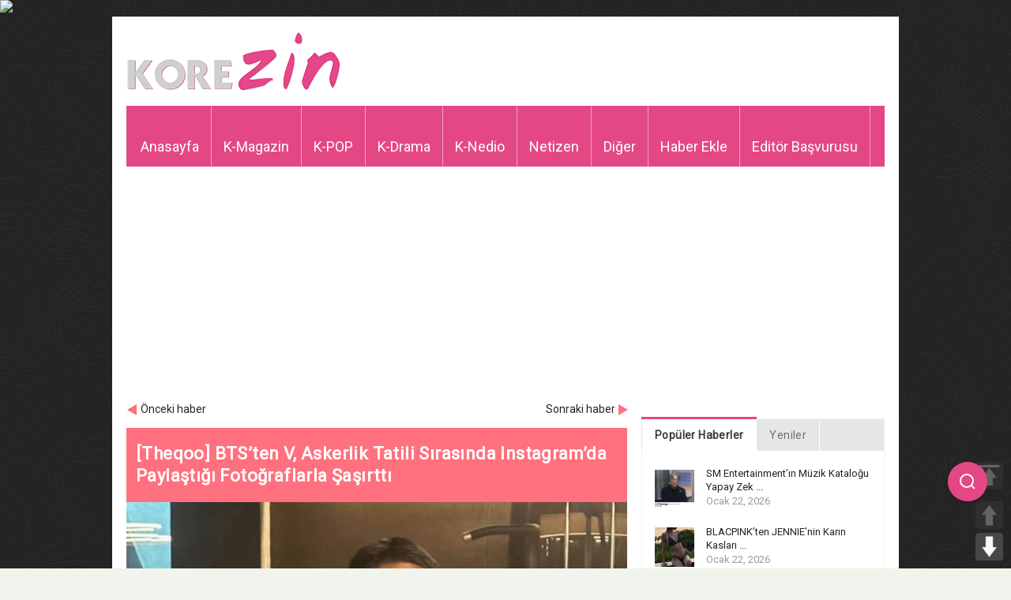

--- FILE ---
content_type: text/html; charset=UTF-8
request_url: https://www.korezin.com/2024/04/13/theqoo-btsten-v-askerlik-tatili-sirasinda-instagramda-paylastigi-fotograflarla-sasirtti/
body_size: 19351
content:
<!doctype html>
<!-- paulirish.com/2008/conditional-stylesheets-vs-css-hacks-answer-neither/ -->
<!--[if lt IE 7]> <html class="no-js ie6 oldie" lang="en"> <![endif]-->
<!--[if IE 7]>    <html class="no-js ie7 oldie" lang="en"> <![endif]-->
<!--[if IE 8]>    <html class="no-js ie8 oldie" lang="en"> <![endif]-->
<!--[if gt IE 8]><!-->
<html class="no-js" lang="tr-TR" prefix="og: http://ogp.me/ns#">
<!--<![endif]-->
<head>
<meta charset="UTF-8">
<meta name="viewport" content="width=device-width, initial-scale=1.0, maximum-scale=1.0, user-scalable=0" />
<meta name="apple-mobile-web-app-capable" content="yes" />
<meta http-equiv="X-UA-Compatible" content="IE=edge" />
<!-- Favicon and Feed -->
<link rel="shortcut icon" type="image/png" href="https://www.korezin.com/favicon.png">
<link rel="alternate" type="application/rss+xml" title="KoreZin Feed" href="https://www.korezin.com/feed/">
<!-- Google Fonts -->
<link href='//fonts.googleapis.com/css?family=Droid+Sans' rel='stylesheet' type='text/css'>
<link href='//fonts.googleapis.com/css?family=Oswald:300' rel='stylesheet' type='text/css'>
<meta name="description" content="Kore Magazini Bizden Sorulur&#8230; Korezin, K-POP ve Kore magazin haberlerinin güncel olarak yayınlandığı, Türkiye&#039;de alanında lider haber sitesi." />
<link href='//fonts.googleapis.com/css?family=Roboto' rel='stylesheet' type='text/css'><link href='//fonts.googleapis.com/css?family=Roboto' rel='stylesheet' type='text/css'><meta property='fb:app_id' content=''/><meta property="og:title" content="[Theqoo] BTS&#8217;ten V, Askerlik Tatili Sırasında Instagram&#8217;da Paylaştığı Fotoğraflarla Şaşırttı"/>
<meta property="og:description" content="   Sağlıklı egzersizler yaparak,  ..."/>
<meta property="og:type" content="article"/>
<meta property="og:image" content="https://www.korezin.com/wp-content/uploads/2024/04/BTS-V-updates-Instagram-photos-during-vacation-2-1152x2048-1-1024x973.jpg"/>
<meta property="og:site_name" content="KoreZin"/>
<meta property="og:url" content="https://www.korezin.com/2024/04/13/theqoo-btsten-v-askerlik-tatili-sirasinda-instagramda-paylastigi-fotograflarla-sasirtti/"/>
<!-- This site is optimized with the Yoast SEO plugin v9.0.2 - https://yoast.com/wordpress/plugins/seo/ -->
<title>[Theqoo] BTS&#039;ten V, Askerlik Tatili Sırasında Instagram&#039;da Paylaştığı Fotoğraflarla Şaşırttı - KoreZin</title>
<link rel="canonical" href="https://www.korezin.com/2024/04/13/theqoo-btsten-v-askerlik-tatili-sirasinda-instagramda-paylastigi-fotograflarla-sasirtti/" />
<meta property="og:locale" content="tr_TR" />
<meta property="og:type" content="article" />
<meta property="og:title" content="[Theqoo] BTS&#039;ten V, Askerlik Tatili Sırasında Instagram&#039;da Paylaştığı Fotoğraflarla Şaşırttı - KoreZin" />
<meta property="og:description" content="BTS&#8217;ten V, tatili sırasında Instagram fotoğraflarını güncelledi: Selam 🫡 Herkes nasıl? Sağlıklı egzersizler yaparak, havalı siyah kıyafetler giyerek ve antrenman yaparak iyi gidiyorum! Bir süreliğine tatile çıktım, bu yüzden Na &hellip;" />
<meta property="og:url" content="https://www.korezin.com/2024/04/13/theqoo-btsten-v-askerlik-tatili-sirasinda-instagramda-paylastigi-fotograflarla-sasirtti/" />
<meta property="og:site_name" content="KoreZin" />
<meta property="article:publisher" content="https://www.facebook.com/korezincom" />
<meta property="article:tag" content="#AGUSTD" />
<meta property="article:tag" content="#btsjimin" />
<meta property="article:tag" content="#KimNamjoon" />
<meta property="article:tag" content="#parkjimin" />
<meta property="article:tag" content="Agust D" />
<meta property="article:tag" content="bangtan" />
<meta property="article:tag" content="BIGHIT MUSIC" />
<meta property="article:tag" content="BIGHITMUSIC" />
<meta property="article:tag" content="BTS" />
<meta property="article:tag" content="BTS J-hope" />
<meta property="article:tag" content="bts jimin" />
<meta property="article:tag" content="BTS Jin" />
<meta property="article:tag" content="BTS Jung Kook" />
<meta property="article:tag" content="BTS RM" />
<meta property="article:tag" content="BTS Suga" />
<meta property="article:tag" content="BTS Taehyung" />
<meta property="article:tag" content="bts v" />
<meta property="article:tag" content="BTSARMY" />
<meta property="article:tag" content="BTSJHOPE" />
<meta property="article:tag" content="BTSJIN" />
<meta property="article:tag" content="BTSJUNGKOOK" />
<meta property="article:tag" content="BTSRM" />
<meta property="article:tag" content="btssuga" />
<meta property="article:tag" content="BTSV" />
<meta property="article:tag" content="GoldenMaknae" />
<meta property="article:tag" content="Hoseok" />
<meta property="article:tag" content="HYBE" />
<meta property="article:tag" content="J-Hope" />
<meta property="article:tag" content="Jeon Jung Kook" />
<meta property="article:tag" content="JeonJungkook" />
<meta property="article:tag" content="jhope" />
<meta property="article:tag" content="Jimin" />
<meta property="article:tag" content="Jin" />
<meta property="article:tag" content="JK" />
<meta property="article:tag" content="jung hoseok" />
<meta property="article:tag" content="Jung Kook" />
<meta property="article:tag" content="JungHoseok" />
<meta property="article:tag" content="Jungkook" />
<meta property="article:tag" content="kim namjoon" />
<meta property="article:tag" content="kim seokjin" />
<meta property="article:tag" content="Kim Taehyung" />
<meta property="article:tag" content="KimSeokjin" />
<meta property="article:tag" content="KimTaehyung" />
<meta property="article:tag" content="Min Yoongi" />
<meta property="article:tag" content="MinYoongi" />
<meta property="article:tag" content="Namjoon" />
<meta property="article:tag" content="park jimin" />
<meta property="article:tag" content="rm" />
<meta property="article:tag" content="Seokjin" />
<meta property="article:tag" content="Suga" />
<meta property="article:tag" content="taehyung" />
<meta property="article:tag" content="V" />
<meta property="article:tag" content="yoongi" />
<meta property="article:tag" content="防弾少年团" />
<meta property="article:tag" content="방탄소년단" />
<meta property="article:section" content="Netizen Buzz" />
<meta property="article:published_time" content="2024-04-13T11:27:46+00:00" />
<meta property="article:modified_time" content="2024-04-13T12:01:35+00:00" />
<meta property="og:updated_time" content="2024-04-13T12:01:35+00:00" />
<meta property="og:image" content="https://www.korezin.com/wp-content/uploads/2024/04/BTS-V-updates-Instagram-photos-during-vacation-2-1152x2048-1.jpg" />
<meta property="og:image:secure_url" content="https://www.korezin.com/wp-content/uploads/2024/04/BTS-V-updates-Instagram-photos-during-vacation-2-1152x2048-1.jpg" />
<meta property="og:image:width" content="972" />
<meta property="og:image:height" content="924" />
<meta name="twitter:card" content="summary_large_image" />
<meta name="twitter:description" content="BTS&#8217;ten V, tatili sırasında Instagram fotoğraflarını güncelledi: Selam 🫡 Herkes nasıl? Sağlıklı egzersizler yaparak, havalı siyah kıyafetler giyerek ve antrenman yaparak iyi gidiyorum! Bir süreliğine tatile çıktım, bu yüzden Na [&hellip;]" />
<meta name="twitter:title" content="[Theqoo] BTS&#039;ten V, Askerlik Tatili Sırasında Instagram&#039;da Paylaştığı Fotoğraflarla Şaşırttı - KoreZin" />
<meta name="twitter:site" content="@korezincom" />
<meta name="twitter:image" content="https://www.korezin.com/wp-content/uploads/2024/04/BTS-V-updates-Instagram-photos-during-vacation-2-1152x2048-1.jpg" />
<meta name="twitter:creator" content="@CunkuOyle" />
<script type='application/ld+json'>{"@context":"https:\/\/schema.org","@type":"Organization","url":"https:\/\/www.korezin.com\/","sameAs":["https:\/\/www.facebook.com\/korezincom","https:\/\/www.instagram.com\/korezinofficial","https:\/\/twitter.com\/korezincom"],"@id":"https:\/\/www.korezin.com\/#organization","name":"KoreZin","logo":"https:\/\/www.korezin.com\/wp-content\/uploads\/2018\/10\/korezinlogo-1.png"}</script>
<!-- / Yoast SEO plugin. -->
<link rel='dns-prefetch' href='//www.google.com' />
<link rel='dns-prefetch' href='//s.w.org' />
<link rel="alternate" type="application/rss+xml" title="KoreZin &raquo; beslemesi" href="https://www.korezin.com/feed/" />
<link rel="alternate" type="application/rss+xml" title="KoreZin &raquo; yorum beslemesi" href="https://www.korezin.com/comments/feed/" />
<link rel="alternate" type="application/rss+xml" title="KoreZin &raquo; [Theqoo] BTS&#8217;ten V, Askerlik Tatili Sırasında Instagram&#8217;da Paylaştığı Fotoğraflarla Şaşırttı yorum beslemesi" href="https://www.korezin.com/2024/04/13/theqoo-btsten-v-askerlik-tatili-sirasinda-instagramda-paylastigi-fotograflarla-sasirtti/feed/" />
<script type="text/javascript">
window._wpemojiSettings = {"baseUrl":"https:\/\/s.w.org\/images\/core\/emoji\/2.3\/72x72\/","ext":".png","svgUrl":"https:\/\/s.w.org\/images\/core\/emoji\/2.3\/svg\/","svgExt":".svg","source":{"concatemoji":"https:\/\/www.korezin.com\/wp-includes\/js\/wp-emoji-release.min.js?ver=4.8.2"}};
!function(a,b,c){function d(a){var b,c,d,e,f=String.fromCharCode;if(!k||!k.fillText)return!1;switch(k.clearRect(0,0,j.width,j.height),k.textBaseline="top",k.font="600 32px Arial",a){case"flag":return k.fillText(f(55356,56826,55356,56819),0,0),b=j.toDataURL(),k.clearRect(0,0,j.width,j.height),k.fillText(f(55356,56826,8203,55356,56819),0,0),c=j.toDataURL(),b!==c&&(k.clearRect(0,0,j.width,j.height),k.fillText(f(55356,57332,56128,56423,56128,56418,56128,56421,56128,56430,56128,56423,56128,56447),0,0),b=j.toDataURL(),k.clearRect(0,0,j.width,j.height),k.fillText(f(55356,57332,8203,56128,56423,8203,56128,56418,8203,56128,56421,8203,56128,56430,8203,56128,56423,8203,56128,56447),0,0),c=j.toDataURL(),b!==c);case"emoji4":return k.fillText(f(55358,56794,8205,9794,65039),0,0),d=j.toDataURL(),k.clearRect(0,0,j.width,j.height),k.fillText(f(55358,56794,8203,9794,65039),0,0),e=j.toDataURL(),d!==e}return!1}function e(a){var c=b.createElement("script");c.src=a,c.defer=c.type="text/javascript",b.getElementsByTagName("head")[0].appendChild(c)}var f,g,h,i,j=b.createElement("canvas"),k=j.getContext&&j.getContext("2d");for(i=Array("flag","emoji4"),c.supports={everything:!0,everythingExceptFlag:!0},h=0;h<i.length;h++)c.supports[i[h]]=d(i[h]),c.supports.everything=c.supports.everything&&c.supports[i[h]],"flag"!==i[h]&&(c.supports.everythingExceptFlag=c.supports.everythingExceptFlag&&c.supports[i[h]]);c.supports.everythingExceptFlag=c.supports.everythingExceptFlag&&!c.supports.flag,c.DOMReady=!1,c.readyCallback=function(){c.DOMReady=!0},c.supports.everything||(g=function(){c.readyCallback()},b.addEventListener?(b.addEventListener("DOMContentLoaded",g,!1),a.addEventListener("load",g,!1)):(a.attachEvent("onload",g),b.attachEvent("onreadystatechange",function(){"complete"===b.readyState&&c.readyCallback()})),f=c.source||{},f.concatemoji?e(f.concatemoji):f.wpemoji&&f.twemoji&&(e(f.twemoji),e(f.wpemoji)))}(window,document,window._wpemojiSettings);
</script>
<style type="text/css">
img.wp-smiley,
img.emoji {
display: inline !important;
border: none !important;
box-shadow: none !important;
height: 1em !important;
width: 1em !important;
margin: 0 .07em !important;
vertical-align: -0.1em !important;
background: none !important;
padding: 0 !important;
}
</style>
<!-- <link rel='stylesheet' id='foundation.min-css'  href='https://www.korezin.com/wp-content/themes/flyingnews/css/foundation.min.css?ver=4.8.2' type='text/css' media='all' /> -->
<!-- <link rel='stylesheet' id='style-css'  href='https://www.korezin.com/wp-content/themes/flyingnews/style.css?ver=4.8.2' type='text/css' media='all' /> -->
<!-- <link rel='stylesheet' id='template-css'  href='https://www.korezin.com/wp-content/themes/flyingnews/css/template.css?ver=4.8.2' type='text/css' media='all' /> -->
<!-- <link rel='stylesheet' id='custom-styles-css'  href='https://www.korezin.com/wp-content/themes/flyingnews/css/custom-styles.css?ver=4.8.2' type='text/css' media='all' /> -->
<!-- <link rel='stylesheet' id='woocommerce-custom-css'  href='https://www.korezin.com/wp-content/themes/flyingnews/css/woocommerce-custom.css?ver=4.8.2' type='text/css' media='all' /> -->
<!-- <link rel='stylesheet' id='avatar-manager-css'  href='https://www.korezin.com/wp-content/plugins/avatar-manager/assets/css/avatar-manager.min.css?ver=1.2.1' type='text/css' media='all' /> -->
<!-- <link rel='stylesheet' id='secure-copy-content-protection-css'  href='https://www.korezin.com/wp-content/plugins/secure-copy-content-protection/public/css/secure-copy-content-protection-public.css?ver=1.3.3' type='text/css' media='all' /> -->
<!-- <link rel='stylesheet' id='pageScrollButtonsStyle-css'  href='https://www.korezin.com/wp-content/plugins/smooth-page-scroll-updown-buttons/assets/css/smooth-page-scroll-updown-buttons.css?ver=4.8.2' type='text/css' media='all' /> -->
<!-- <link rel='stylesheet' id='usp_style-css'  href='https://www.korezin.com/wp-content/plugins/user-submitted-posts/resources/usp.css?ver=20191110' type='text/css' media='all' /> -->
<link rel="stylesheet" type="text/css" href="//www.korezin.com/wp-content/cache/wpfc-minified/98tybave/m4mg.css" media="all"/>
<script src='//www.korezin.com/wp-content/cache/wpfc-minified/m8wbnfe1/m4mg.js' type="text/javascript"></script>
<!-- <script type='text/javascript' src='https://www.korezin.com/wp-includes/js/jquery/jquery.js?ver=1.12.4'></script> -->
<!-- <script type='text/javascript' src='https://www.korezin.com/wp-includes/js/jquery/jquery-migrate.min.js?ver=1.4.1'></script> -->
<!-- <script type='text/javascript' src='https://www.korezin.com/wp-content/themes/flyingnews/js/all.js?ver=4.8.2'></script> -->
<!-- <script type='text/javascript' src='https://www.korezin.com/wp-content/plugins/avatar-manager/assets/js/avatar-manager.min.js?ver=1.2.1'></script> -->
<!-- <script type='text/javascript' src='https://www.korezin.com/wp-content/plugins/secure-copy-content-protection/public/js/secure-copy-content-protection-public.js?ver=1.3.3'></script> -->
<!-- <script type='text/javascript' src='https://www.korezin.com/wp-content/plugins/secure-copy-content-protection/public/js/jquery.mobile.custom.min.js?ver=1.4.5'></script> -->
<!-- <script type='text/javascript' src='https://www.korezin.com/wp-content/plugins/smooth-page-scroll-updown-buttons/assets/js/smooth-page-scroll-updown-buttons.min.js?ver=1.3'></script> -->
<script type='text/javascript'>
/* <![CDATA[ */
var add_buttons_engage = {"positioning":"0","topbutton":"1","buttonsize":"35","distance":"100","speed":"500"};
/* ]]> */
</script>
<script src='//www.korezin.com/wp-content/cache/wpfc-minified/2q7omf46/m4mg.js' type="text/javascript"></script>
<!-- <script type='text/javascript' src='https://www.korezin.com/wp-content/plugins/smooth-page-scroll-updown-buttons/assets/js/addButtons.js?ver=1.3'></script> -->
<script type='text/javascript' src='https://www.google.com/recaptcha/api.js?ver=20191110'></script>
<script src='//www.korezin.com/wp-content/cache/wpfc-minified/2niyic6y/m4mg.js' type="text/javascript"></script>
<!-- <script type='text/javascript' src='https://www.korezin.com/wp-content/plugins/user-submitted-posts/resources/jquery.cookie.js?ver=20191110'></script> -->
<!-- <script type='text/javascript' src='https://www.korezin.com/wp-content/plugins/user-submitted-posts/resources/jquery.parsley.min.js?ver=20191110'></script> -->
<script type='text/javascript'>
var usp_custom_field = "usp_custom_field"; var usp_custom_checkbox = "usp_custom_checkbox"; var usp_case_sensitivity = "false"; var usp_challenge_response = "2"; var usp_min_images = 0; var usp_max_images = 1; var usp_parsley_error = "Yanl\u0131\u015f cevap"; var usp_multiple_cats = 0; 
</script>
<script src='//www.korezin.com/wp-content/cache/wpfc-minified/maa6ilnp/m4mg.js' type="text/javascript"></script>
<!-- <script type='text/javascript' src='https://www.korezin.com/wp-content/plugins/user-submitted-posts/resources/jquery.usp.core.js?ver=20191110'></script> -->
<link rel='https://api.w.org/' href='https://www.korezin.com/wp-json/' />
<link rel="EditURI" type="application/rsd+xml" title="RSD" href="https://www.korezin.com/xmlrpc.php?rsd" />
<link rel="wlwmanifest" type="application/wlwmanifest+xml" href="https://www.korezin.com/wp-includes/wlwmanifest.xml" /> 
<meta name="generator" content="WordPress 4.8.2" />
<link rel='shortlink' href='https://www.korezin.com/?p=699926' />
<link rel="alternate" type="application/json+oembed" href="https://www.korezin.com/wp-json/oembed/1.0/embed?url=https%3A%2F%2Fwww.korezin.com%2F2024%2F04%2F13%2Ftheqoo-btsten-v-askerlik-tatili-sirasinda-instagramda-paylastigi-fotograflarla-sasirtti%2F" />
<link rel="alternate" type="text/xml+oembed" href="https://www.korezin.com/wp-json/oembed/1.0/embed?url=https%3A%2F%2Fwww.korezin.com%2F2024%2F04%2F13%2Ftheqoo-btsten-v-askerlik-tatili-sirasinda-instagramda-paylastigi-fotograflarla-sasirtti%2F&#038;format=xml" />
<div id="ays_tooltip">İçerik hakları korezin'e aittir.</div>
<style>
#ays_tooltip{
background-color: rgba(255,255,255,0.9);
color: rgba(255,0,0,1);
border: 1px solid rgba(183,183,183,1);
font-size: 12px;
border-radius: 3px;
}
</style>
<!-- This file should primarily consist of HTML with a little bit of PHP. -->
<script>
(function( $ ) {
'use strict';
$(document).ready(function(){
let all = $('*').not('script, meta, link, style, noscript, title'),
tooltip = $('#ays_tooltip'),
tooltipClass  = "mouse",
scWidth = window.screen.width;
if  (tooltipClass=="mouse") {
if( scWidth > 1024 ){
all.on('mousemove', function(e){
let cordinate_x = e.pageX;
let cordinate_y = e.pageY;
let windowWidth = $(window).width();
if( cordinate_y <  tooltip.outerHeight()){
tooltip.css({'top':(cordinate_y  + 10) + 'px'});
}else{
tooltip.css({'top':(cordinate_y - tooltip.outerHeight()) + 'px'});
}
if( cordinate_x >  ( windowWidth - tooltip.outerWidth() ) ){
tooltip.css({'left':(cordinate_x - tooltip.outerWidth()) + 'px'});
}else{
tooltip.css({'left':(cordinate_x + 5) + 'px'});
}
});
}else{
let startTime, endTime;
all.on('touchstart',function(e) {
startTime = new Date().getTime();
});
all.on('touchend',function(e) {
endTime = new Date().getTime();
if((endTime-startTime)/1000 > 1){
e.preventDefault();
let cordinate_x = e.pageX;
let cordinate_y = e.pageY;
let windowWidth = $(window).width();
if( cordinate_y <  tooltip.outerHeight()){
tooltip.css({'top':(cordinate_y + tooltip.outerHeight() - 10) + 'px'});
}else{
tooltip.css({'top':(cordinate_y - tooltip.outerHeight()) + 'px'});
}
if( cordinate_x >  ( windowWidth - tooltip.outerWidth() ) ){
tooltip.css({'left':(cordinate_x - tooltip.outerWidth()) + 'px'});
}else{
tooltip.css({'left':(cordinate_x + 5) + 'px'});
}
}
});
}
} else {
tooltip.addClass(tooltipClass);
}
$(document).on('contextmenu', function(e){
let t = e || window.event;
let n = t.target || t.srcElement;
if (n.nodeName !== "A"){
show_tooltip( );
audio_play();
}
return false;
});
all.on('taphold', function (e) {
e.preventDefault();
show_tooltip( );
audio_play();
return false;
});
$(document).on('dragstart', function(){
show_tooltip( );
audio_play();
return false;
});
$(window).on('keydown', function(event) {
var isOpera = (BrowserDetect.browser === "Opera");
var isFirefox = (BrowserDetect.browser === 'Firefox');
var isSafari = (BrowserDetect.browser === 'Safari');
var isIE = (BrowserDetect.browser === 'Explorer');
var isChrome = (BrowserDetect.browser === 'Chrome');
if(BrowserDetect.OS === 'Windows'){
if(isChrome){
if(((event.ctrlKey && event.shiftKey) && (event.keyCode === 73 || event.keyCode === 74 || event.keyCode === 67)) || (event.ctrlKey && event.keyCode === 85) ) {
show_tooltip();
audio_play();
return false;
}
}
if(isFirefox){
if(((event.ctrlKey && event.shiftKey) && (event.keyCode === 73 || event.keyCode === 74 || event.keyCode === 67 || event.keyCode === 75 || event.keyCode === 69)) || event.keyCode === 118 || event.keyCode === 116 || (event.keyCode === 112 && event.shiftKey) || (event.keyCode === 115 && event.shiftKey) || (event.keyCode === 118 && event.shiftKey)|| (event.keyCode === 120 && event.shiftKey) || (event.keyCode === 85 && event.ctrlKey)) {
show_tooltip();
audio_play();
return false;
}
}
if(isOpera){
if(((event.ctrlKey && event.shiftKey) && (event.keyCode === 73 || event.keyCode === 74 || event.keyCode === 67 || event.keyCode === 88 || event.keyCode === 69)) || (event.ctrlKey && event.keyCode === 85) ) {
show_tooltip();
audio_play();
return false;
}
}
if(isIE){
if((event.ctrlKey && event.keyCode === 85) || (event.keyCode === 123 && event.shiftKey)) {
show_tooltip();
audio_play();
return false;
}
}
if((event.keyCode === 83 && event.ctrlKey)){
show_tooltip();
audio_play();
return false;
}
if((event.keyCode === 65 && event.ctrlKey)){
show_tooltip();
audio_play();
return false;
}
if((event.keyCode === 67 && event.ctrlKey)){
show_tooltip();
audio_play();
return false;
}
if((event.keyCode === 86 && event.ctrlKey)){
show_tooltip();
audio_play();
return false;
}
if((event.keyCode === 88 && event.ctrlKey)){
show_tooltip( );
audio_play();
return false;
}
if( event.keyCode === 123 || (event.keyCode === 123 && event.shiftKey) ){
show_tooltip();
audio_play();
return false;
}
}else if(BrowserDetect.OS === 'Linux'){
if(isChrome){
if(((event.ctrlKey && event.shiftKey) && (event.keyCode === 73 || event.keyCode === 74 || event.keyCode === 67)) || (event.ctrlKey && event.keyCode === 85)) {
show_tooltip();
audio_play();
return false;
}
}
if(isFirefox){
if(((event.ctrlKey && event.shiftKey) && (event.keyCode === 73 || event.keyCode === 74 || event.keyCode === 67 || event.keyCode === 75 || event.keyCode === 69)) || event.keyCode === 118 || event.keyCode === 116 || (event.keyCode === 112 && event.shiftKey) || (event.keyCode === 115 && event.shiftKey) || (event.keyCode === 118 && event.shiftKey)|| (event.keyCode === 120 && event.shiftKey) || (event.keyCode === 85 && event.ctrlKey)) {
show_tooltip();
audio_play();
return false;
}
}
if(isOpera){
if(((event.ctrlKey && event.shiftKey) && (event.keyCode === 73 || event.keyCode === 74 || event.keyCode === 67 || event.keyCode === 88 || event.keyCode === 69)) || (event.ctrlKey && event.keyCode === 85) ) {
show_tooltip();
audio_play();
return false;
}
}
if((event.keyCode === 83 && event.ctrlKey)){
show_tooltip();
audio_play();
return false;
}
if((event.keyCode === 65 && event.ctrlKey)){
show_tooltip();
audio_play();
return false;
}
if((event.keyCode === 67 && event.ctrlKey)){
show_tooltip();
audio_play();
return false;
}
if((event.keyCode === 86 && event.ctrlKey)){
show_tooltip();
audio_play();
return false;
}
if((event.keyCode === 88 && event.ctrlKey)){
show_tooltip();
audio_play();
return false;
}
if( event.keyCode === 123 || (event.keyCode === 123 && event.shiftKey) ){
show_tooltip();
audio_play();
return false;
}
}else if(BrowserDetect.OS === 'Mac'){
if(isChrome || isSafari || isOpera || isFirefox){
if( event.metaKey && (
event.keyCode === 73 ||
event.keyCode === 74 ||
event.keyCode === 85 ||
event.keyCode === 69 ||
event.keyCode === 75 )){
show_tooltip();
audio_play();
return false;
}
}
if((event.keyCode === 83 && event.metaKey)){
show_tooltip();
audio_play();
return false;
}
if((event.keyCode === 65 && event.metaKey)){
show_tooltip();
audio_play();
return false;
}
if((event.keyCode === 67 && event.metaKey)){
show_tooltip();
audio_play();
return false;
}
if((event.keyCode === 86 && event.metaKey)){
show_tooltip();
audio_play();
return false;
}
if((event.keyCode === 88 && event.metaKey)){
show_tooltip();
audio_play();
return false;
}
if( event.keyCode === 123 ){
show_tooltip();
audio_play();
return false;
}
}
});
function disableSelection(e) {
if (typeof e.onselectstart !== "undefined")
e.onselectstart = function() {
show_tooltip( );
audio_play();
return false
};
else if (typeof e.style.MozUserSelect !== "undefined")
e.style.MozUserSelect = "none";
else e.onmousedown = function() {
show_tooltip();
audio_play();
return false
};
e.style.cursor = "default"
}
function show_tooltip(mess) {
if(mess){
$('#ays_tooltip').css({'display':'block'});
setTimeout(function () {
$('#ays_tooltip').fadeOut(600);
},1000);
}
}
function audio_play(audio) {
if(audio){
var audio =  document.getElementById("sccp_public_audio");
if(audio){
audio.currentTime = 0;
audio.play();
}
}
}
});
})( jQuery );
var BrowserDetect = {
init: function() {
this.browser = this.searchString(this.dataBrowser) || "An unknown browser";
this.version = this.searchVersion(navigator.userAgent) || this.searchVersion(navigator.appVersion) || "an unknown version";
this.OS = this.searchString(this.dataOS) || "an unknown OS";
},
searchString: function(data) {
for (var i = 0; i < data.length; i++) {
var dataString = data[i].string;
var dataProp = data[i].prop;
this.versionSearchString = data[i].versionSearch || data[i].identity;
if (dataString) {
if (dataString.indexOf(data[i].subString) !== -1) return data[i].identity;
} else if (dataProp) return data[i].identity;
}
},
searchVersion: function(dataString) {
var index = dataString.indexOf(this.versionSearchString);
if (index === -1) return;
return parseFloat(dataString.substring(index + this.versionSearchString.length + 1));
},
dataBrowser: [{
string: navigator.userAgent,
subString: "Chrome",
identity: "Chrome"
}, {
string: navigator.userAgent,
subString: "OmniWeb",
versionSearch: "OmniWeb/",
identity: "OmniWeb"
}, {
string: navigator.vendor,
subString: "Apple",
identity: "Safari",
versionSearch: "Version"
}, {
prop: window.opera,
identity: "Opera",
versionSearch: "Version"
}, {
string: navigator.vendor,
subString: "iCab",
identity: "iCab"
}, {
string: navigator.vendor,
subString: "KDE",
identity: "Konqueror"
}, {
string: navigator.userAgent,
subString: "Firefox",
identity: "Firefox"
}, {
string: navigator.vendor,
subString: "Camino",
identity: "Camino"
}, { // for newer Netscapes (6+)
string: navigator.userAgent,
subString: "Netscape",
identity: "Netscape"
}, {
string: navigator.userAgent,
subString: "MSIE",
identity: "Explorer",
versionSearch: "MSIE"
}, {
string: navigator.userAgent,
subString: "Gecko",
identity: "Mozilla",
versionSearch: "rv"
}, { // for older Netscapes (4-)
string: navigator.userAgent,
subString: "Mozilla",
identity: "Netscape",
versionSearch: "Mozilla"
}],
dataOS: [{
string: navigator.platform,
subString: "Win",
identity: "Windows"
}, {
string: navigator.platform,
subString: "Mac",
identity: "Mac"
}, {
string: navigator.userAgent,
subString: "iPhone",
identity: "iPhone/iPod"
}, {
string: navigator.platform,
subString: "Linux",
identity: "Linux"
}]
};
BrowserDetect.init();
</script><!--[if lt IE 9]><link rel="stylesheet" href="https://www.korezin.com/wp-content/themes/flyingnews/css/ie.css"><script src="https://html5shim.googlecode.com/svn/trunk/html5.js"></script><![endif]--><style> @media handheld, only screen and (max-width: 959px) {
#totop {display: none !important};
}@media screen and (max-width: 1350px) {
#mobilegizle {
visibility: hidden;
clear: both;
float: left;
margin: 10px auto 5px 20px;
width: 28%;
display: none;
}
}</style>
<!-- Google Ads & DoubleClick -->
<script data-ad-client="ca-pub-7410530950298582" async src="https://pagead2.googlesyndication.com/pagead/js/adsbygoogle.js"></script>
<script type="text/javascript">
var axel = Math.random() + '';
var a = axel * 10000000000000;
document.write('<img src="https://pubads.g.doubleclick.net/activity;dc_iu=/78792240/DFPAudiencePixel;ord=' + a + ';dc_seg=649987318?" width=1 height=1 border=0/>');
</script>
<noscript>
<img src="https://pubads.g.doubleclick.net/activity;dc_iu=/78792240/DFPAudiencePixel;ord=1;dc_seg=649987318?" width=1 height=1 border=0/>
</noscript>
<!-- GPT Ads -->
<script async src='https://securepubads.g.doubleclick.net/tag/js/gpt.js'></script>
<script>
window.googletag = window.googletag || { cmd: [] };
googletag.cmd.push(function () {
googletag.defineSlot('/78792240,22545556871/Korezin_300x250', [[300, 250]], 'div-gpt-ad-8005638-1').addService(googletag.pubads());
googletag.defineSlot('/78792240,22545556871/Korezin_300x600', [[300, 600], [300, 250]], 'div-gpt-ad-8005638-2').addService(googletag.pubads());
googletag.defineSlot('/78792240,22545556871/Korezin_336x280_1', [[336, 280], [300, 250]], 'div-gpt-ad-8005638-3').addService(googletag.pubads());
googletag.defineSlot('/78792240,22545556871/Korezin_336x280_2', [[336, 280], [300, 250]], 'div-gpt-ad-8005638-4').addService(googletag.pubads());
googletag.defineSlot('/78792240,22545556871/Korezin_468x60', [[468, 60]], 'div-gpt-ad-8005638-5').addService(googletag.pubads());
googletag.defineSlot('/78792240,22545556871/Mobil_Korezin_300x250', [[300, 250]], 'div-gpt-ad-1639121884575-0').addService(googletag.pubads());
googletag.pubads().enableSingleRequest();
googletag.enableServices();
});
</script>
<!-- Floating Search Icon Style -->
<style>
.floating-search-icon {
position: fixed;
right: 30px;
top: calc(50% + 250px); /* 150px daha aşağıya alındı */
transform: translateY(-50%);
z-index: 1000;
cursor: pointer;
background: #E44884;
width: 50px;
height: 50px;
border-radius: 50%;
display: flex;
align-items: center;
justify-content: center;
box-shadow: 0 2px 10px rgba(0, 0, 0, 0.1);
transition: all 0.3s ease;
}
.floating-search-icon:hover {
background: #f15e97;
transform: translateY(-50%) scale(1.05);
}
.search-icon {
color: white;
font-size: 20px;
}
.search-popup {
position: fixed;
right: -100%;
top: calc(50% + 250px); /* 150px daha aşağıya alındı */
transform: translateY(-50%);
background: white;
padding: 15px;
border-radius: 10px;
box-shadow: 0 4px 15px rgba(0, 0, 0, 0.1);
transition: right 0.3s ease;
z-index: 999;
display: none;
}
.search-popup.active {
display: block;
right: 100px;
}
.search-container {
display: flex;
align-items: center;
gap: 8px;
justify-content: center;
position: relative;
top: 10px;
}
.search-box {
width: 300px;
height: 38px;
padding: 0 15px;
border: 2px solid #f3a7c4;
border-radius: 6px;
font-size: 15px;
outline: none;
user-select: all;
transition: border-color 0.3s ease;
}
.search-box:focus {
border-color: #E44884;
}
.search-button {
height: 36px;
padding: 0 12px;
background-color: #E44884;
color: white;
border: none;
border-radius: 6px;
font-size: 15px;
cursor: pointer;
display: flex;
align-items: center;
position: relative;
top: -5px;
}
.search-button:hover {
background-color: #f15e97;
}
.close-search {
position: absolute;
top: -10px;
right: -10px;
background: #E44884;
color: white;
border: none;
width: 25px;
height: 25px;
border-radius: 50%;
cursor: pointer;
display: flex;
align-items: center;
justify-content: center;
font-size: 14px;
}
/* Mobil Uyumluluk */
@media (max-width: 768px) {
.floating-search-icon {
right: auto;
left: 15px;
top: calc(50% + 140px);
width: 40px;
height: 40px;
}
.search-popup {
right: auto;
left: -10px;
top: calc(50% + 140px);
}
.search-popup.active {
left: 50px;
}
.search-box {
width: 200px;
font-size: 14px;
}
.search-button {
height: 34px;
padding: 0 10px;
font-size: 14px;
}
}
</style>
<!-- Font Awesome -->
<link rel="stylesheet" href="https://cdnjs.cloudflare.com/ajax/libs/font-awesome/6.4.2/css/all.min.css">
</head>
<!-- Arama İkonu -->
<div class="floating-search-icon" onclick="toggleSearch()">
<svg class="search-icon" width="24" height="24" viewBox="0 0 24 24" fill="none" stroke="currentColor" stroke-width="2">
<circle cx="11" cy="11" r="8"></circle>
<line x1="21" y1="21" x2="16.65" y2="16.65"></line>
</svg>
</div>
<!-- Arama Popup -->
<div class="search-popup" id="searchPopup">
<button class="close-search" onclick="toggleSearch()">×</button>
<form action="https://yandex.com.tr/search/" method="get" target="_blank">
<div class="search-container">
<input type="text" name="text" class="search-box" placeholder="Korezin.com'da ara..." autocomplete="off">
<button type="submit" class="search-button">Ara</button>
</div>
</form>
</div>
<script>
function toggleSearch() {
const popup = document.getElementById('searchPopup');
popup.classList.toggle('active');
if (popup.classList.contains('active')) {
popup.querySelector('.search-box').focus();
}
}
document.querySelector('.search-popup form').addEventListener('submit', function(e) {
e.preventDefault();
var searchBox = this.querySelector('.search-box');
var searchTerm = searchBox.value;
var hiddenInput = document.createElement('input');
hiddenInput.type = 'hidden';
hiddenInput.name = 'text'; // Yandex parametresi
hiddenInput.value = searchTerm + ' site:korezin.com';
this.appendChild(hiddenInput);
searchBox.name = ''; // Çakışmayı önlemek için geçici kaldır
this.submit();
setTimeout(() => {
searchBox.name = 'text';
hiddenInput.remove();
}, 100);
});
// Popup dışına tıklandığında kapatma
document.addEventListener('click', function(e) {
const popup = document.getElementById('searchPopup');
const searchIcon = document.querySelector('.floating-search-icon');
if (!popup.contains(e.target) && !searchIcon.contains(e.target)) {
popup.classList.remove('active');
}
});
</script>
<body data-rsssl=1 class="post-template-default single single-post postid-699926 single-format-standard widget_color_template category_color_salmon jaw-keep-ratio "   itemtype="https://schema.org/WebPage" itemscope>
<!-- Start the main container -->
<div id="container" class="container" role="document">
<!-- Start the template box -->
<div id="template-box">
<!-- Row for blog navigation -->
<div class="row" style="position: relative">
<header class="twelve columns" role="banner" id="header">
<div class="clear"></div>
<div class="reverie-header-banner ">
<div class="google_ads">
<!-- GPT AdSlot 5 for Ad unit 'Korezin_468x60' ### Size: [[468,60]] -->
<div id='div-gpt-ad-8005638-5'>
<script>
googletag.cmd.push(function() { googletag.display('div-gpt-ad-8005638-5'); });
</script>
</div>
<!-- End AdSlot 5 -->            </div>
</div>
<div class="reverie-header">
<h1>
<a href="https://www.korezin.com" title="KoreZin">
<img class="template-logo" src="https://www.korezin.com/wp-content/uploads/2018/10/korezinlogo-1.png">
</a>
</h1>  
</div>
<div class="clear"></div>
<nav class="top-bar top-bar-jw" role="navigation">
<section>
<ul class=""><li id="menu-item-6" class="menu-item menu-item-type-custom menu-item-object-custom menu-item-home menu-item-6 no-dropdown" ><a href="https://www.korezin.com">Anasayfa</a></li>
<li id="menu-item-62" class="menu-item menu-item-type-taxonomy menu-item-object-category menu-item-has-children menu-item-62 has-dropdown lime" aria-haspopup="true" ><a href="https://www.korezin.com/kategori/k-magazin/">K-Magazin</a><div class="submenu-content dropdown lime"><div class="description">Kore Magazin haberleri burada.</div>
<div class="menu-box">
<div class="sub-menu">
<ul class="dropdown">
<li id="menu-item-443562" class="menu-item menu-item-type-taxonomy menu-item-object-category menu-item-443562 no-dropdown" ><a href="https://www.korezin.com/kategori/k-magazin/ana-haber/">Ana Haber</a></li>
<li id="menu-item-279348" class="menu-item menu-item-type-taxonomy menu-item-object-category menu-item-279348 no-dropdown" ><a href="https://www.korezin.com/kategori/varyete/">Varyete</a></li>
<li id="menu-item-65" class="menu-item menu-item-type-taxonomy menu-item-object-category menu-item-65 no-dropdown" ><a href="https://www.korezin.com/kategori/dedikodu/">Dedikodu</a></li>
<li id="menu-item-66" class="menu-item menu-item-type-taxonomy menu-item-object-category menu-item-66 no-dropdown" ><a href="https://www.korezin.com/kategori/sosyal-medya/">Sosyal Medya</a></li>
<li id="menu-item-443563" class="menu-item menu-item-type-taxonomy menu-item-object-category menu-item-443563 no-dropdown" ><a href="https://www.korezin.com/kategori/k-magazin/k-cf/">K-CF</a></li>
</ul>
</div>
<div class="sub-sub-menu"></div></div><div style="clear: both"></div></div></li>
<li id="menu-item-63" class="menu-item menu-item-type-taxonomy menu-item-object-category menu-item-has-children menu-item-63 has-dropdown red" aria-haspopup="true" ><a href="https://www.korezin.com/kategori/k-pop/">K-POP</a><div class="submenu-content dropdown red"><div class="description">K-POP dünyasından sıcak sıcak güncel haberler.</div>
<div class="menu-box">
<div class="sub-menu">
<ul class="dropdown">
<li id="menu-item-443564" class="menu-item menu-item-type-taxonomy menu-item-object-category menu-item-443564 no-dropdown" ><a href="https://www.korezin.com/kategori/k-pop/konser/">Konser</a></li>
<li id="menu-item-443565" class="menu-item menu-item-type-taxonomy menu-item-object-category menu-item-443565 no-dropdown" ><a href="https://www.korezin.com/kategori/k-pop/mv/">MV</a></li>
</ul>
</div>
<div class="sub-sub-menu"></div></div><div style="clear: both"></div></div></li>
<li id="menu-item-64" class="menu-item menu-item-type-taxonomy menu-item-object-category menu-item-has-children menu-item-64 has-dropdown blue" aria-haspopup="true" ><a href="https://www.korezin.com/kategori/k-drama/">K-Drama</a><div class="submenu-content dropdown blue"><div class="description">Kore Dizi ve Dramaları hakkında son gelişmeler. Ayrıntılar.</div>
<div class="menu-box">
<div class="sub-menu">
<ul class="dropdown">
<li id="menu-item-373548" class="menu-item menu-item-type-custom menu-item-object-custom menu-item-373548 no-dropdown" ><a href="https://www.korezin.com/etiket/reyting/">Reytingler</a></li>
<li id="menu-item-120413" class="menu-item menu-item-type-taxonomy menu-item-object-category menu-item-120413 no-dropdown" ><a href="https://www.korezin.com/kategori/k-drama/kmovie/">K-Movie</a></li>
</ul>
</div>
<div class="sub-sub-menu"></div></div><div style="clear: both"></div></div></li>
<li id="menu-item-215494" class="menu-item menu-item-type-taxonomy menu-item-object-category menu-item-has-children menu-item-215494 has-dropdown category_custom_menu_30809" aria-haspopup="true" ><a href="https://www.korezin.com/kategori/k-nedio/">K-Nedio</a><div class="submenu-content dropdown category_custom_menu_30809"><div class="description">Güney Koreli idoller, dramalar veya benzeri bir çok konuda liste haber tarzında hazırlanan paylaşımların yayınlandığı kategori.</div>
<div class="menu-box">
<div class="sub-menu">
<ul class="dropdown">
<li id="menu-item-253909" class="menu-item menu-item-type-taxonomy menu-item-object-category menu-item-253909 no-dropdown" ><a href="https://www.korezin.com/kategori/k-test/">K-Test</a></li>
</ul>
</div>
<div class="sub-sub-menu"></div></div><div style="clear: both"></div></div></li>
<li id="menu-item-120412" class="menu-item menu-item-type-taxonomy menu-item-object-category current-post-ancestor current-menu-parent current-post-parent menu-item-has-children menu-item-120412 has-dropdown salmon" aria-haspopup="true" ><a href="https://www.korezin.com/kategori/netizen-buzz/">Netizen</a><div class="submenu-content dropdown salmon"><div class="description">Susmak bilmeyen netizenler, neler diyor? Kimler hakkında konuşuyorlar? Türkçe çevirileri ile artık burada.</div>
<div class="menu-box">
<div class="sub-menu">
<ul class="dropdown">
<li id="menu-item-418293" class="menu-item menu-item-type-taxonomy menu-item-object-category menu-item-418293 no-dropdown" ><a href="https://www.korezin.com/kategori/netizen-buzz/soz-sende/">Söz Sende</a></li>
</ul>
</div>
<div class="sub-sub-menu"></div></div><div style="clear: both"></div></div></li>
<li id="menu-item-215495" class="menu-item menu-item-type-taxonomy menu-item-object-category menu-item-has-children menu-item-215495 has-dropdown cyan" aria-haspopup="true" ><a href="https://www.korezin.com/kategori/diger/">Diğer</a><div class="submenu-content dropdown cyan"><div class="description">Genel veya Diğer haberler şeklinde nitelendirebileceğimiz Haberler bu bölümde!</div>
<div class="menu-box">
<div class="sub-menu">
<ul class="dropdown">
<li id="menu-item-3196" class="menu-item menu-item-type-taxonomy menu-item-object-category menu-item-3196 no-dropdown" ><a href="https://www.korezin.com/kategori/kose-yazilari/">Köşe Yazıları</a></li>
<li id="menu-item-443560" class="menu-item menu-item-type-taxonomy menu-item-object-category menu-item-443560 no-dropdown" ><a href="https://www.korezin.com/kategori/diger/makale/">Makale</a></li>
<li id="menu-item-443561" class="menu-item menu-item-type-taxonomy menu-item-object-category menu-item-443561 no-dropdown" ><a href="https://www.korezin.com/kategori/diger/siyaset/">Siyaset</a></li>
<li id="menu-item-216151" class="menu-item menu-item-type-custom menu-item-object-custom menu-item-216151 no-dropdown" ><a href="https://www.korezin.com/sikayet-oneri/">Şikayet &#038; Öneri</a></li>
</ul>
</div>
<div class="sub-sub-menu"></div></div><div style="clear: both"></div></div></li>
<li id="menu-item-419553" class="menu-item menu-item-type-post_type menu-item-object-page menu-item-419553 no-dropdown navy" ><a href="https://www.korezin.com/kendi-haberinizi-yazin/">Haber Ekle</a></li>
<li id="menu-item-241100" class="menu-item menu-item-type-post_type menu-item-object-page menu-item-241100 no-dropdown blue" ><a href="https://www.korezin.com/editorluk-basvurusu/">Editör Başvurusu</a></li>
</ul>                                    <div class="clear"></div>
</section>
</nav>
<nav class="top-bar mobile-menu mobile-menu-visble expanded" role="navigation">
<section>
<ul class="left"><li class="menu-item menu-item-type-custom menu-item-object-custom menu-item-home menu-item-6"><a href="https://www.korezin.com">Anasayfa</a></li>
<li class="menu-item menu-item-type-taxonomy menu-item-object-category menu-item-has-children menu-item-62 has-dropdown"><a href="https://www.korezin.com/kategori/k-magazin/">K-Magazin</a>
<ul class="dropdown">
<li class="menu-item menu-item-type-taxonomy menu-item-object-category menu-item-443562"><a href="https://www.korezin.com/kategori/k-magazin/ana-haber/">Ana Haber</a></li>
<li class="menu-item menu-item-type-taxonomy menu-item-object-category menu-item-279348"><a href="https://www.korezin.com/kategori/varyete/">Varyete</a></li>
<li class="menu-item menu-item-type-taxonomy menu-item-object-category menu-item-65"><a href="https://www.korezin.com/kategori/dedikodu/">Dedikodu</a></li>
<li class="menu-item menu-item-type-taxonomy menu-item-object-category menu-item-66"><a href="https://www.korezin.com/kategori/sosyal-medya/">Sosyal Medya</a></li>
<li class="menu-item menu-item-type-taxonomy menu-item-object-category menu-item-443563"><a href="https://www.korezin.com/kategori/k-magazin/k-cf/">K-CF</a></li>
</ul>
</li>
<li class="menu-item menu-item-type-taxonomy menu-item-object-category menu-item-has-children menu-item-63 has-dropdown"><a href="https://www.korezin.com/kategori/k-pop/">K-POP</a>
<ul class="dropdown">
<li class="menu-item menu-item-type-taxonomy menu-item-object-category menu-item-443564"><a href="https://www.korezin.com/kategori/k-pop/konser/">Konser</a></li>
<li class="menu-item menu-item-type-taxonomy menu-item-object-category menu-item-443565"><a href="https://www.korezin.com/kategori/k-pop/mv/">MV</a></li>
</ul>
</li>
<li class="menu-item menu-item-type-taxonomy menu-item-object-category menu-item-has-children menu-item-64 has-dropdown"><a href="https://www.korezin.com/kategori/k-drama/">K-Drama</a>
<ul class="dropdown">
<li class="menu-item menu-item-type-custom menu-item-object-custom menu-item-373548"><a href="https://www.korezin.com/etiket/reyting/">Reytingler</a></li>
<li class="menu-item menu-item-type-taxonomy menu-item-object-category menu-item-120413"><a href="https://www.korezin.com/kategori/k-drama/kmovie/">K-Movie</a></li>
</ul>
</li>
<li class="menu-item menu-item-type-taxonomy menu-item-object-category menu-item-has-children menu-item-215494 has-dropdown"><a href="https://www.korezin.com/kategori/k-nedio/">K-Nedio</a>
<ul class="dropdown">
<li class="menu-item menu-item-type-taxonomy menu-item-object-category menu-item-253909"><a href="https://www.korezin.com/kategori/k-test/">K-Test</a></li>
</ul>
</li>
<li class="menu-item menu-item-type-taxonomy menu-item-object-category current-post-ancestor current-menu-parent current-post-parent menu-item-has-children menu-item-120412 has-dropdown"><a href="https://www.korezin.com/kategori/netizen-buzz/">Netizen</a>
<ul class="dropdown">
<li class="menu-item menu-item-type-taxonomy menu-item-object-category menu-item-418293"><a href="https://www.korezin.com/kategori/netizen-buzz/soz-sende/">Söz Sende</a></li>
</ul>
</li>
<li class="menu-item menu-item-type-taxonomy menu-item-object-category menu-item-has-children menu-item-215495 has-dropdown"><a href="https://www.korezin.com/kategori/diger/">Diğer</a>
<ul class="dropdown">
<li class="menu-item menu-item-type-taxonomy menu-item-object-category menu-item-3196"><a href="https://www.korezin.com/kategori/kose-yazilari/">Köşe Yazıları</a></li>
<li class="menu-item menu-item-type-taxonomy menu-item-object-category menu-item-443560"><a href="https://www.korezin.com/kategori/diger/makale/">Makale</a></li>
<li class="menu-item menu-item-type-taxonomy menu-item-object-category menu-item-443561"><a href="https://www.korezin.com/kategori/diger/siyaset/">Siyaset</a></li>
<li class="menu-item menu-item-type-custom menu-item-object-custom menu-item-216151"><a href="https://www.korezin.com/sikayet-oneri/">Şikayet &#038; Öneri</a></li>
</ul>
</li>
<li class="menu-item menu-item-type-post_type menu-item-object-page menu-item-419553"><a href="https://www.korezin.com/kendi-haberinizi-yazin/">Haber Ekle</a></li>
<li class="menu-item menu-item-type-post_type menu-item-object-page menu-item-241100"><a href="https://www.korezin.com/editorluk-basvurusu/">Editör Başvurusu</a></li>
</ul>                                </section>
</nav>
<nav class="mobile-menu-selectbox" role="navigation">
<div class="menu-menu-container"><select class="mobile-selectbox"><option>Kategori seç!</option><option id="menu-item-6" value="https://www.korezin.com">Anasayfa</option>
<option id="menu-item-62" value="https://www.korezin.com/kategori/k-magazin/">K-Magazin</option><option id="menu-item-443562" value="https://www.korezin.com/kategori/k-magazin/ana-haber/">&#8211; Ana Haber</option>
<option id="menu-item-279348" value="https://www.korezin.com/kategori/varyete/">&#8211; Varyete</option>
<option id="menu-item-65" value="https://www.korezin.com/kategori/dedikodu/">&#8211; Dedikodu</option>
<option id="menu-item-66" value="https://www.korezin.com/kategori/sosyal-medya/">&#8211; Sosyal Medya</option>
<option id="menu-item-443563" value="https://www.korezin.com/kategori/k-magazin/k-cf/">&#8211; K-CF</option>
<option id="menu-item-63" value="https://www.korezin.com/kategori/k-pop/">K-POP</option><option id="menu-item-443564" value="https://www.korezin.com/kategori/k-pop/konser/">&#8211; Konser</option>
<option id="menu-item-443565" value="https://www.korezin.com/kategori/k-pop/mv/">&#8211; MV</option>
<option id="menu-item-64" value="https://www.korezin.com/kategori/k-drama/">K-Drama</option><option id="menu-item-373548" value="https://www.korezin.com/etiket/reyting/">&#8211; Reytingler</option>
<option id="menu-item-120413" value="https://www.korezin.com/kategori/k-drama/kmovie/">&#8211; K-Movie</option>
<option id="menu-item-215494" value="https://www.korezin.com/kategori/k-nedio/">K-Nedio</option><option id="menu-item-253909" value="https://www.korezin.com/kategori/k-test/">&#8211; K-Test</option>
<option id="menu-item-120412" value="https://www.korezin.com/kategori/netizen-buzz/">Netizen</option><option id="menu-item-418293" value="https://www.korezin.com/kategori/netizen-buzz/soz-sende/">&#8211; Söz Sende</option>
<option id="menu-item-215495" value="https://www.korezin.com/kategori/diger/">Diğer</option><option id="menu-item-3196" value="https://www.korezin.com/kategori/kose-yazilari/">&#8211; Köşe Yazıları</option>
<option id="menu-item-443560" value="https://www.korezin.com/kategori/diger/makale/">&#8211; Makale</option>
<option id="menu-item-443561" value="https://www.korezin.com/kategori/diger/siyaset/">&#8211; Siyaset</option>
<option id="menu-item-216151" value="https://www.korezin.com/sikayet-oneri/">&#8211; Şikayet &#038; Öneri</option>
<option id="menu-item-419553" value="https://www.korezin.com/kendi-haberinizi-yazin/">Haber Ekle</option>
<option id="menu-item-241100" value="https://www.korezin.com/editorluk-basvurusu/">Editör Başvurusu</option>
</select></div>                            </nav>
</header>
</div>
<script async src="https://pagead2.googlesyndication.com/pagead/js/adsbygoogle.js?client=ca-pub-7410530950298582"
crossorigin="anonymous"></script>
<!-- Korezin Head Buyuk1 -->
<ins class="adsbygoogle"
style="display:block"
data-ad-client="ca-pub-7410530950298582"
data-ad-slot="3944766207"
data-ad-format="auto"
data-full-width-responsive="true"></ins>
<script>
(adsbygoogle = window.adsbygoogle || []).push({});
</script>
<!-- Row for main content area -->
<div id="main" class="row">
<div class="featured-area">
</div>
<div class="clear"></div>
<!-- Row for main content area -->
<div id="content" class="eight columns right-sidebar" role="main">
<div class="post-box">
<nav id="nav-single">
<span class="nav-previous"><a href="https://www.korezin.com/2024/04/13/theqoo-txt-music-bankteki-canli-kapanis-sahnesiyle-cok-fazla-ovgu-aldi/" rel="prev">Önceki haber</a></span>
<span class="nav-next"><a href="https://www.korezin.com/2024/04/13/instiz-newjeansin-abd-federal-mahkemisinden-kimligini-aciklamasini-istedigi-youtuberin-hesabi-kapatildi/" rel="next">Sonraki haber</a></span>
</nav><!-- #nav-single -->
<div class="clear"></div>
<media:content url="https://www.korezin.com/wp-content/uploads/2024/04/BTS-V-updates-Instagram-photos-during-vacation-2-1152x2048-1.jpg" medium="image" />
<article  class="post-699926 post type-post status-publish format-standard has-post-thumbnail hentry category-netizen-buzz tag-agustd tag-btsjimin tag-kimnamjoon tag-parkjimin tag-agust-d tag-bangtan tag-bighit-music tag-bighitmusic tag-bts tag-bts-j-hope tag-bts-jimin tag-bts-jin tag-bts-jung-kook tag-bts-rm tag-bts-suga tag-bts-taehyung tag-bts-v tag-btsarmy tag-btsjhope tag-btsjin tag-btsjungkook tag-btsrm tag-btssuga tag-btsv tag-goldenmaknae tag-hoseok tag-hybe tag-j-hope tag-jeon-jung-kook tag-jeonjungkook tag-jhope tag-jimin tag-jin tag-jk tag-jung-hoseok tag-jung-kook tag-junghoseok tag-jungkook tag-kim-namjoon tag-kim-seokjin tag-kim-taehyung tag-kimseokjin tag-kimtaehyung tag-min-yoongi tag-minyoongi tag-namjoon tag-park-jimin tag-rm tag-seokjin tag-suga tag-taehyung tag-v tag-yoongi tag-102116 tag-3342" id="post-699926"  itemscope itemtype="http://data-vocabulary.org/Review"  >
<header class="post_title_salmon" >
<h1 class="entry-title"  >[Theqoo] BTS&#8217;ten V, Askerlik Tatili Sırasında Instagram&#8217;da Paylaştığı Fotoğraflarla Şaşırttı</h1>
</header>
<span rel="media:thumbnail"><img width="640" height="608" src="https://www.korezin.com/wp-content/uploads/2024/04/BTS-V-updates-Instagram-photos-during-vacation-2-1152x2048-1-1024x973.jpg" class="attachment-large size-large wp-post-image" alt="" srcset="https://www.korezin.com/wp-content/uploads/2024/04/BTS-V-updates-Instagram-photos-during-vacation-2-1152x2048-1-1024x973.jpg 1024w, https://www.korezin.com/wp-content/uploads/2024/04/BTS-V-updates-Instagram-photos-during-vacation-2-1152x2048-1-300x285.jpg 300w, https://www.korezin.com/wp-content/uploads/2024/04/BTS-V-updates-Instagram-photos-during-vacation-2-1152x2048-1-768x730.jpg 768w, https://www.korezin.com/wp-content/uploads/2024/04/BTS-V-updates-Instagram-photos-during-vacation-2-1152x2048-1-304x289.jpg 304w, https://www.korezin.com/wp-content/uploads/2024/04/BTS-V-updates-Instagram-photos-during-vacation-2-1152x2048-1-296x281.jpg 296w, https://www.korezin.com/wp-content/uploads/2024/04/BTS-V-updates-Instagram-photos-during-vacation-2-1152x2048-1.jpg 972w" sizes="(max-width: 640px) 100vw, 640px" /></span>
<div class="entry-content" >
<div class="meta">
<span class="meta_posted_by">Editör: </span> <span class="author vcard"><span class="fn"><a href="https://www.korezin.com/author/cunkuoyle/"  rel="author">CunkuOyle 방탄소년단</a></span></span> </span>, <time class="entry-date updated" datetime="2024-04-13T14:27:46+00:00">Nisan 13, 2024</time>
</div>
<!-- Easy Plugin for AdSense V8.60 -->
<!-- [leadin: 0 urCount: 0 urMax: 0] -->
<div class="ezAdsense adsense adsense-leadin" style="text-align:center;margin:0px;"><script async src="https://pagead2.googlesyndication.com/pagead/js/adsbygoogle.js?client=ca-pub-7410530950298582"
crossorigin="anonymous"></script>
<ins class="adsbygoogle"
style="display:block; text-align:center;"
data-ad-layout="in-article"
data-ad-format="fluid"
data-ad-client="ca-pub-7410530950298582"
data-ad-slot="3648364686"></ins>
<script>
(adsbygoogle = window.adsbygoogle || []).push({});
</script>
<br></div>
<!-- Easy Plugin for AdSense V8.60 -->
<p>BTS&#8217;ten V, tatili sırasında Instagram fotoğraflarını güncelledi:</p>
<blockquote><p><span style="color: #800080;"><em><strong>Selam 🫡</strong></em></span><br />
<span style="color: #800080;"><em><strong>Herkes nasıl?</strong></em></span><br />
<span style="color: #800080;"><em><strong>Sağlıklı egzersizler yaparak, havalı siyah kıyafetler giyerek ve antrenman yaparak iyi gidiyorum!</strong></em></span><br />
<span style="color: #800080;"><em><strong>Bir süreliğine tatile çıktım, bu yüzden Na PD&#8217;nin doğum gününü kutladım ve uzun zamandır ilk kez arkadaşlarımla askerlik hakkında konuşarak vakit geçirdim. Çok çalışıyorum ve 75 kilo oldum ama birlikteki askerler çok sağlıklı, bu yüzden daha çok çalışmalıyım 🔥 Elimden gelenin en iyisini yapacağım 🙌🏻</strong></em></span></p></blockquote>
<p><img class="lazy lazy-hidden alignnone" src="https://www.korezin.com/resimklasoru/placeholder2.jpg" data-lazy-type="image" data-lazy-src="https://www.korezin.com/wp-content/uploads/2024/04/BTS-V-updates-Instagram-photos-during-vacation-1.jpg" /><noscript><img class="alignnone" src="https://www.korezin.com/wp-content/uploads/2024/04/BTS-V-updates-Instagram-photos-during-vacation-1.jpg" /></noscript></p>
<p><img class="lazy lazy-hidden alignnone" src="https://www.korezin.com/resimklasoru/placeholder2.jpg" data-lazy-type="image" data-lazy-src="https://www.korezin.com/wp-content/uploads/2024/04/BTS-V-updates-Instagram-photos-during-vacation-2-1152x2048.jpg" /><noscript><img class="alignnone" src="https://www.korezin.com/wp-content/uploads/2024/04/BTS-V-updates-Instagram-photos-during-vacation-2-1152x2048.jpg" /></noscript> <img class="lazy lazy-hidden alignnone" src="https://www.korezin.com/resimklasoru/placeholder2.jpg" data-lazy-type="image" data-lazy-src="https://www.korezin.com/wp-content/uploads/2024/04/BTS-V-updates-Instagram-photos-during-vacation-3-1152x2048.jpg" /><noscript><img class="alignnone" src="https://www.korezin.com/wp-content/uploads/2024/04/BTS-V-updates-Instagram-photos-during-vacation-3-1152x2048.jpg" /></noscript> <img class="lazy lazy-hidden alignnone" src="https://www.korezin.com/resimklasoru/placeholder2.jpg" data-lazy-type="image" data-lazy-src="https://www.korezin.com/wp-content/uploads/2024/04/BTS-V-updates-Instagram-photos-during-vacation-4-1152x2048.jpg" /><noscript><img class="alignnone" src="https://www.korezin.com/wp-content/uploads/2024/04/BTS-V-updates-Instagram-photos-during-vacation-4-1152x2048.jpg" /></noscript> <img class="lazy lazy-hidden alignnone" src="https://www.korezin.com/resimklasoru/placeholder2.jpg" data-lazy-type="image" data-lazy-src="https://www.korezin.com/wp-content/uploads/2024/04/20240413_142613.jpg" /><noscript><img class="alignnone" src="https://www.korezin.com/wp-content/uploads/2024/04/20240413_142613.jpg" /></noscript></p>
<h3></h3>
<h3 style="text-align: center;"><strong>Theqoo</strong></h3>
<p>1. Vay be, daha da havalı ㅠㅠ</p>
<p>2. V giderek daha yakışıklı oluyor</p>
<p>3. Taehyung&#8217;un vücudu büyüyor ve güçleniyor! Ne kadar zor olduğunu merak ediyorum ㅠㅠ Lütfen sağlığına dikkat edin 💜 Yaralanma💜</p>
<p>4. Taehyung çok havalı</p>
<p>5. Vay be, gerçekten harika biri. Böyle bir vücuda sahip olmak gerçekten zor ama o muhteşem. Ama V&#8217;nin nerede olursa olsun ya da ne yaparsa yapsın gerçekten güvenebileceğiniz bir imajı var</p>
<p>6. Siyah üniforma giyiyor ㅠㅠ Vücuduna baktığımda ne kadar çaba harcadığını açıkça görebiliyorum. Lütfen sağlığına dikkat et</p>
<!-- Easy Plugin for AdSense V8.60 -->
<!-- [midtext: 1 urCount: 1 urMax: 0] -->
<div class="ezAdsense adsense adsense-midtext" style="text-align:center;margin:0px;"><script async src="https://pagead2.googlesyndication.com/pagead/js/adsbygoogle.js?client=ca-pub-7410530950298582"
crossorigin="anonymous"></script>
<ins class="adsbygoogle"
style="display:block"
data-ad-format="fluid"
data-ad-layout-key="-fb+5n+5w-d2+2w"
data-ad-client="ca-pub-7410530950298582"
data-ad-slot="7105631063"></ins>
<script>
(adsbygoogle = window.adsbygoogle || []).push({});
</script></div>
<!-- Easy Plugin for AdSense V8.60 -->
<p>7. Çok daha havalı oldu ama konuşma şekli hala çok tatlı</p>
<p>8. Sırtında bir yara izi var ㅠㅠㅠㅠ Daha erkeksi ve yakışıklı oldu Taehyung-ah ㅠㅠㅠ Seni özledim</p>
<p>9. O, önceleri peri masallarındaki bir prens gibi görünen, erkeksi bir adamdı ama şimdi havalı görünüyor</p>
<p>10. Konuşma şekli çok nazik ve çok yakışıklı, V&#8217;yi gerçekten seviyorum</p>
<p>11. Taehyung her şeyi yapabilir</p>
<p>12. Kim Taehyung çok havalı</p>
<p>&nbsp;</p>
<p>&nbsp;</p>
<p>&nbsp;</p>
<p><strong>Kaynak</strong>: PannKPop</p>
<!-- Easy Plugin for AdSense V8.60 -->
<!-- [leadout: 2 urCount: 2 urMax: 0] -->
<div class="ezAdsense adsense adsense-leadout" style="text-align:center;margin:0px;"><!-- /78792240,22545556871/Mobil_Korezin_300x250 -->
<div id='div-gpt-ad-1639121884575-0' style='min-width: 300px; min-height: 250px;'>
<script>
googletag.cmd.push(function() { googletag.display('div-gpt-ad-1639121884575-0'); });
</script>
</div>
</div>
<!-- Easy Plugin for AdSense V8.60 -->
<p>Netizen haberleri, Güney Kore&#8217;deki popüler sosyal ağ sitelerinde yapılan tartışmaların Türkçe&#8217;ye çevrilmesi üzerine yapılan haberlerdir. Netizen haberlerinde sitemiz veya editörlerimizin herhangi bireysel yorumu bulunmamaktadır. Tamamı çeviridir ve tarafımızdan yapılan herhangi bir ekleme yoktur.</p>
</div>
<div class="clear"></div>
<footer>
<p>Etiketler: #<a href="https://www.korezin.com/etiket/agustd/" rel="tag">#AGUSTD</a> #<a href="https://www.korezin.com/etiket/btsjimin/" rel="tag">#btsjimin</a> #<a href="https://www.korezin.com/etiket/kimnamjoon/" rel="tag">#KimNamjoon</a> #<a href="https://www.korezin.com/etiket/parkjimin/" rel="tag">#parkjimin</a> #<a href="https://www.korezin.com/etiket/agust-d/" rel="tag">Agust D</a> #<a href="https://www.korezin.com/etiket/bangtan/" rel="tag">bangtan</a> #<a href="https://www.korezin.com/etiket/bighit-music/" rel="tag">BIGHIT MUSIC</a> #<a href="https://www.korezin.com/etiket/bighitmusic/" rel="tag">BIGHITMUSIC</a> #<a href="https://www.korezin.com/etiket/bts/" rel="tag">BTS</a> #<a href="https://www.korezin.com/etiket/bts-j-hope/" rel="tag">BTS J-hope</a> #<a href="https://www.korezin.com/etiket/bts-jimin/" rel="tag">bts jimin</a> #<a href="https://www.korezin.com/etiket/bts-jin/" rel="tag">BTS Jin</a> #<a href="https://www.korezin.com/etiket/bts-jung-kook/" rel="tag">BTS Jung Kook</a> #<a href="https://www.korezin.com/etiket/bts-rm/" rel="tag">BTS RM</a> #<a href="https://www.korezin.com/etiket/bts-suga/" rel="tag">BTS Suga</a> #<a href="https://www.korezin.com/etiket/bts-taehyung/" rel="tag">BTS Taehyung</a> #<a href="https://www.korezin.com/etiket/bts-v/" rel="tag">bts v</a> #<a href="https://www.korezin.com/etiket/btsarmy/" rel="tag">BTSARMY</a> #<a href="https://www.korezin.com/etiket/btsjhope/" rel="tag">BTSJHOPE</a> #<a href="https://www.korezin.com/etiket/btsjin/" rel="tag">BTSJIN</a> #<a href="https://www.korezin.com/etiket/btsjungkook/" rel="tag">BTSJUNGKOOK</a> #<a href="https://www.korezin.com/etiket/btsrm/" rel="tag">BTSRM</a> #<a href="https://www.korezin.com/etiket/btssuga/" rel="tag">btssuga</a> #<a href="https://www.korezin.com/etiket/btsv/" rel="tag">BTSV</a> #<a href="https://www.korezin.com/etiket/goldenmaknae/" rel="tag">GoldenMaknae</a> #<a href="https://www.korezin.com/etiket/hoseok/" rel="tag">Hoseok</a> #<a href="https://www.korezin.com/etiket/hybe/" rel="tag">HYBE</a> #<a href="https://www.korezin.com/etiket/j-hope/" rel="tag">J-Hope</a> #<a href="https://www.korezin.com/etiket/jeon-jung-kook/" rel="tag">Jeon Jung Kook</a> #<a href="https://www.korezin.com/etiket/jeonjungkook/" rel="tag">JeonJungkook</a> #<a href="https://www.korezin.com/etiket/jhope/" rel="tag">jhope</a> #<a href="https://www.korezin.com/etiket/jimin/" rel="tag">Jimin</a> #<a href="https://www.korezin.com/etiket/jin/" rel="tag">Jin</a> #<a href="https://www.korezin.com/etiket/jk/" rel="tag">JK</a> #<a href="https://www.korezin.com/etiket/jung-hoseok/" rel="tag">jung hoseok</a> #<a href="https://www.korezin.com/etiket/jung-kook/" rel="tag">Jung Kook</a> #<a href="https://www.korezin.com/etiket/junghoseok/" rel="tag">JungHoseok</a> #<a href="https://www.korezin.com/etiket/jungkook/" rel="tag">Jungkook</a> #<a href="https://www.korezin.com/etiket/kim-namjoon/" rel="tag">kim namjoon</a> #<a href="https://www.korezin.com/etiket/kim-seokjin/" rel="tag">kim seokjin</a> #<a href="https://www.korezin.com/etiket/kim-taehyung/" rel="tag">Kim Taehyung</a> #<a href="https://www.korezin.com/etiket/kimseokjin/" rel="tag">KimSeokjin</a> #<a href="https://www.korezin.com/etiket/kimtaehyung/" rel="tag">KimTaehyung</a> #<a href="https://www.korezin.com/etiket/min-yoongi/" rel="tag">Min Yoongi</a> #<a href="https://www.korezin.com/etiket/minyoongi/" rel="tag">MinYoongi</a> #<a href="https://www.korezin.com/etiket/namjoon/" rel="tag">Namjoon</a> #<a href="https://www.korezin.com/etiket/park-jimin/" rel="tag">park jimin</a> #<a href="https://www.korezin.com/etiket/rm/" rel="tag">rm</a> #<a href="https://www.korezin.com/etiket/seokjin/" rel="tag">Seokjin</a> #<a href="https://www.korezin.com/etiket/suga/" rel="tag">Suga</a> #<a href="https://www.korezin.com/etiket/taehyung/" rel="tag">taehyung</a> #<a href="https://www.korezin.com/etiket/v/" rel="tag">V</a> #<a href="https://www.korezin.com/etiket/yoongi/" rel="tag">yoongi</a> #<a href="https://www.korezin.com/etiket/%e9%98%b2%e5%bc%be%e5%b0%91%e5%b9%b4%e5%9b%a2/" rel="tag">防弾少年团</a> #<a href="https://www.korezin.com/etiket/%eb%b0%a9%ed%83%84%ec%86%8c%eb%85%84%eb%8b%a8/" rel="tag">방탄소년단</a><br /></p>
<br>
<style type="text/css">
#my_centered_buttons { display: flex; justify-content: center; }
</style>
<!-- AddToAny BEGIN -->
<div class="a2a_kit a2a_kit_size_32 a2a_default_style" id="my_centered_buttons" data-a2a-icon-color="#e04b84">
<a class="a2a_dd" href="https://www.addtoany.com/share"></a>
<a class="a2a_button_facebook"></a>
<a class="a2a_button_twitter"></a>
<a class="a2a_button_google_plus"></a>
<a class="a2a_button_whatsapp"></a>
<a class="a2a_button_email"></a>
<a class="a2a_button_copy_link"></a>
</div>
<script async src="https://static.addtoany.com/menu/page.js"></script>
<!-- AddToAny END -->
</footer>
<div id="admin_info" role="main">
<div class="about_author" itemtype="http://schema.org/Person" itemscope itemprop="author">
<h3 class="author_name"  itemprop="name">CunkuOyle 방탄소년단</h3>
<div class="author_link"><a href="https://www.korezin.com/author/cunkuoyle/">Editör özel sayfası</a></div>
<a href="?rel=author" style="display:none"></a>
<div class="clear"></div>
</div>
<div class="author_info">
<div class="author_image">
<img alt='' src="https://www.korezin.com/resimklasoru/placeholder2.jpg" data-lazy-type="image" data-lazy-src='https://secure.gravatar.com/avatar/b1c1f0a0385f38db83254ef843a10347?s=96&#038;d=mm&#038;r=g' data-lazy-srcset='https://secure.gravatar.com/avatar/b1c1f0a0385f38db83254ef843a10347?s=192&amp;d=mm&amp;r=g 2x' class='lazy lazy-hidden avatar avatar-96 photo' height='96' width='96' /><noscript><img alt='' src='https://secure.gravatar.com/avatar/b1c1f0a0385f38db83254ef843a10347?s=96&#038;d=mm&#038;r=g' srcset='https://secure.gravatar.com/avatar/b1c1f0a0385f38db83254ef843a10347?s=192&amp;d=mm&amp;r=g 2x' class='avatar avatar-96 photo' height='96' width='96' /></noscript>                    </div>
<div class="author_desc"><p>“Bizi yok edecekler şunlardır: İlkesiz siyaset, vicdanı sollayan eğlence, çalışmadan zenginlik, bilgili ama karaktersiz insanlar, ahlâktan yoksun bir iş dünyası, insan sevgisini alt plana itmiş bilim, özveriden yoksun bir din anlayışı.” Gandhi</p></div>
</div>
<div class="clear"></div>
</div><!-- End Content row -->
<div id="related" class="tab-post-row">
<h3>Benzer haberler</h3>
<div class="related-box">
<div class="tab-post-widget-img">
<a href="https://www.korezin.com/2026/01/21/ocak-ayi-idol-gruplari-marka-itibari-siralamasi-aciklandi-2/"><img width="63" height="63" src="https://www.korezin.com/wp-content/uploads/2026/01/Ocak-Ayı-İdol-Grupları-Marka-İtibarı-Sıralaması-Açıklandı0001-150x150.jpg" class="attachment-63x63 size-63x63 wp-post-image" alt="" /></a>
</div>
<div class="tab-post-widget-content">
<h4> <a href="https://www.korezin.com/2026/01/21/ocak-ayi-idol-gruplari-marka-itibari-siralamasi-aciklandi-2/">İdol Grupları için Ocak Ayı Marka İtibar Sıralaması Açıklandı</a></h4> Kore İş Araştırmaları Enstitüsü, bu ayın idol grupları marka itibarı sıralamasını açıkladı. Sır ...  
</div>
<div class="clear"></div>
</div>
<div class="related-box">
<div class="tab-post-widget-img">
<a href="https://www.korezin.com/2026/01/21/bts-geri-donus-sahnesini-gwanghwamun-ve-gyeongbokgung-sarayinda-gerceklestirecek/"><img width="63" height="63" src="https://www.korezin.com/wp-content/uploads/2026/01/BTS0001-150x150.jpg" class="attachment-63x63 size-63x63 wp-post-image" alt="" /></a>
</div>
<div class="tab-post-widget-content">
<h4> <a href="https://www.korezin.com/2026/01/21/bts-geri-donus-sahnesini-gwanghwamun-ve-gyeongbokgung-sarayinda-gerceklestirecek/">BTS, Geri Dönüş Sahnesini Gwanghwamun ve Gyeongbokgung Sarayı&#8217;nda Gerçekleştirecek</a></h4> Yaklaşık 3 yıl 9 ay aradan sonra tam kadro olarak geri dönmeye hazırlanan BTS, comeback sahnesi ...  
</div>
<div class="clear"></div>
</div>
<div class="related-box">
<div class="tab-post-widget-img">
<a href="https://www.korezin.com/2026/01/19/bts-sadece-dort-gunde-weverse-ve-spotifyda-1-milyon-yeni-takipci-kazandi/"><img width="63" height="63" src="https://www.korezin.com/wp-content/uploads/2026/01/BTS0001-1-150x150.jpg" class="attachment-63x63 size-63x63 wp-post-image" alt="" /></a>
</div>
<div class="tab-post-widget-content">
<h4> <a href="https://www.korezin.com/2026/01/19/bts-sadece-dort-gunde-weverse-ve-spotifyda-1-milyon-yeni-takipci-kazandi/">BTS, Sadece Dört Günde Weverse ve Spotify&#8217;da 1 Milyon Yeni Takipçi Kazandı</a></h4> BTS&#8216;in etkileyici gücü bir kez daha kendini gösterdi. Çevrimiçi bir forumda netizenlerin  ...  
</div>
<div class="clear"></div>
</div>
<div class="related-box">
<div class="tab-post-widget-img">
<a href="https://www.korezin.com/2026/01/18/btsin-yeni-albumu-16-farkli-versiyonla-yayimlanacak/"><img width="63" height="63" src="https://www.korezin.com/wp-content/uploads/2023/05/BTS-7TH-ANNIVERSARY-FAMILY-PORTRAIT-bts-43387198-1333-2000-150x150.jpg" class="attachment-63x63 size-63x63 wp-post-image" alt="" /></a>
</div>
<div class="tab-post-widget-content">
<h4> <a href="https://www.korezin.com/2026/01/18/btsin-yeni-albumu-16-farkli-versiyonla-yayimlanacak/">BTS&#8217;in Yeni Albümü 16 Farklı Versiyonla Yayımlanacak</a></h4> BTS&#8216;in yeni albümü aşağıdaki versiyonlarla müzikseverlerle buluşacak: &#8220;ARIRANG&#822 ...  
</div>
<div class="clear"></div>
</div>
<div class="related-box">
<div class="tab-post-widget-img">
<a href="https://www.korezin.com/2026/01/17/ocak-ayi-erkek-grup-uyeleri-marka-itibari-siralamasi-aciklandi-2/"><img width="63" height="63" src="https://www.korezin.com/wp-content/uploads/2026/01/Ocak-Ayı-Erkek-Grup-Üyeleri-Marka-İtibarı-Sıralaması-Açıklandı0001-150x150.jpg" class="attachment-63x63 size-63x63 wp-post-image" alt="" /></a>
</div>
<div class="tab-post-widget-content">
<h4> <a href="https://www.korezin.com/2026/01/17/ocak-ayi-erkek-grup-uyeleri-marka-itibari-siralamasi-aciklandi-2/">Erkek Grubu Üyeleri için Ocak Ayı Bireysel Marka İtibar Sıralaması Açıklandı</a></h4> Kore İş Araştırmaları Enstitüsü, 17 Aralık 2025 ile 17 Ocak 2026 tarihleri arasında toplanan bü ...  
</div>
<div class="clear"></div>
</div>
<div class="clear"></div>
</div>
<!-- Here we load disqus comments -->
<div class="dcl-disqus-thread" id="comments" style="width: 100%; margin:0 auto;">
<div id="disqus_thread">
</div>
</div>
</article>
</div><!-- End Content row -->
</div>
<aside id="sidebar" class="four columns right-sidebar" role="complementary"> <!-- Start Sidebar -->
<div class="sidebar-box">
<center>
<!-- GPT AdSlot 2 for Ad unit 'Korezin_300x600' ### Size: [[300,600],[300,250]] -->
<div id='div-gpt-ad-8005638-2'>
<script>
googletag.cmd.push(function() { googletag.display('div-gpt-ad-8005638-2'); });
</script>
</div>
<!-- End AdSlot 2 -->
</center>
<br>
<div id="tab-post-widget">
<dl class="tabs">
<dd class="active"><a href="#tab1">Popüler Haberler</a></dd>
<dd><a href="#tab2">Yeniler</a></dd>
</dl>
<ul class="tabs-content">
<li class="active" id="tab1Tab">
<div class="tab-post-row">
<div class="tab-post-widget-img">
<a href="https://www.korezin.com/2026/01/22/sm-entertainmentin-muzik-katalogu-yapay-zeka-ile-sekillenecek/"><img width="50" height="50" src="https://www.korezin.com/wp-content/uploads/2026/01/SM-Entertainmentın-Müzik-Kataloğu-Yapay-Zeka-İle-Şekillenecek0001-150x150.jpg" class="attachment-50x50 size-50x50 wp-post-image" alt="" /></a>
</div>
<div class="tab-post-widget-content has_image">
<h3><a href="https://www.korezin.com/2026/01/22/sm-entertainmentin-muzik-katalogu-yapay-zeka-ile-sekillenecek/">SM Entertainment&#8217;ın Müzik Kataloğu Yapay Zek ...</a></h3>
<span>Ocak 22, 2026</span>
</div>
<div class="clear"></div>
</div>
<div class="tab-post-row">
<div class="tab-post-widget-img">
<a href="https://www.korezin.com/2026/01/22/blackpinkten-jennienin-karin-kaslari/"><img width="50" height="50" src="https://www.korezin.com/wp-content/uploads/2026/01/Blackpinkten-Jennienin-Karın-Kasları0001-150x150.jpg" class="attachment-50x50 size-50x50 wp-post-image" alt="" /></a>
</div>
<div class="tab-post-widget-content has_image">
<h3><a href="https://www.korezin.com/2026/01/22/blackpinkten-jennienin-karin-kaslari/">BLACPINK&#8217;ten JENNIE&#8217;nin Karın Kasları ...</a></h3>
<span>Ocak 22, 2026</span>
</div>
<div class="clear"></div>
</div>
<div class="tab-post-row">
<div class="tab-post-widget-img">
<a href="https://www.korezin.com/2026/01/22/cha-eunwooya-20-milyar-wonluk-vergi-kacirma-sorusturmasi-acildi/"><img width="50" height="50" src="https://www.korezin.com/wp-content/uploads/2022/12/cha-eunwoo-150x150-1.jpg" class="attachment-50x50 size-50x50 wp-post-image" alt="" /></a>
</div>
<div class="tab-post-widget-content has_image">
<h3><a href="https://www.korezin.com/2026/01/22/cha-eunwooya-20-milyar-wonluk-vergi-kacirma-sorusturmasi-acildi/">Cha Eun Woo&#8217;ya, 20 Milyar Won&#8217;luk Verg ...</a></h3>
<span>Ocak 22, 2026</span>
</div>
<div class="clear"></div>
</div>
<div class="tab-post-row">
<div class="tab-post-widget-img">
<a href="https://www.korezin.com/2026/01/22/han-soheeye-benzerligiyle-dikkat-ceken-cinli-erkek-oyuncu/"><img width="50" height="50" src="https://www.korezin.com/wp-content/uploads/2026/01/Han-Soheeye-Benzerliğiyle-Dikkat-Çeken-Çinli-Erkek-Oyuncu0001-150x150.jpg" class="attachment-50x50 size-50x50 wp-post-image" alt="" /></a>
</div>
<div class="tab-post-widget-content has_image">
<h3><a href="https://www.korezin.com/2026/01/22/han-soheeye-benzerligiyle-dikkat-ceken-cinli-erkek-oyuncu/">Han So Hee&#8217;ye Benzerliğiyle Dikkat Çeken Çin ...</a></h3>
<span>Ocak 22, 2026</span>
</div>
<div class="clear"></div>
</div>
<div class="tab-post-row">
<div class="tab-post-widget-img">
<a href="https://www.korezin.com/2026/01/22/jypnin-alt-sirketi-innit-entertainmentin-ilk-sanatcisi-dodree-just-like-a-dream-ile-cikis-yapti/"><img width="50" height="50" src="https://www.korezin.com/wp-content/uploads/2026/01/Dodree0001-150x150.jpg" class="attachment-50x50 size-50x50 wp-post-image" alt="" /></a>
</div>
<div class="tab-post-widget-content has_image">
<h3><a href="https://www.korezin.com/2026/01/22/jypnin-alt-sirketi-innit-entertainmentin-ilk-sanatcisi-dodree-just-like-a-dream-ile-cikis-yapti/">JYP&#8217;nin Alt Şirketi INNIT Entertainment&#821 ...</a></h3>
<span>Ocak 22, 2026</span>
</div>
<div class="clear"></div>
</div>
<div class="tab-post-row">
<div class="tab-post-widget-img">
<a href="https://www.korezin.com/2026/01/22/blackpinkin-yeni-album-kapagi-apple-musicte-guncellendi/"><img width="50" height="50" src="https://www.korezin.com/wp-content/uploads/2025/08/BLACKPINK0001-150x150.jpg" class="attachment-50x50 size-50x50 wp-post-image" alt="" /></a>
</div>
<div class="tab-post-widget-content has_image">
<h3><a href="https://www.korezin.com/2026/01/22/blackpinkin-yeni-album-kapagi-apple-musicte-guncellendi/">BLACKPINK&#8217;in Yeni Albüm Kapağı Apple Music&# ...</a></h3>
<span>Ocak 22, 2026</span>
</div>
<div class="clear"></div>
</div>
</li>
<li id="tab2Tab">    
<div class="tab-post-row">
<div class="tab-post-widget-img">
<a href="https://www.korezin.com/2026/01/22/blackpinkin-yeni-album-kapagi-apple-musicte-guncellendi/"><img width="50" height="50" src="https://www.korezin.com/wp-content/uploads/2025/08/BLACKPINK0001-150x150.jpg" class="attachment-50x50 size-50x50 wp-post-image" alt="" /></a>
</div>
<div class="tab-post-widget-content has_image">
<h3>
<a href="https://www.korezin.com/2026/01/22/blackpinkin-yeni-album-kapagi-apple-musicte-guncellendi/">
BLACKPINK&#8217;in Yeni Albüm Kapağı Apple Music&# ...                                                                                            </a>
</h3>
<span>Ocak 22, 2026</span>
</div>
<div class="clear"></div>
</div>
<div class="tab-post-row">
<div class="tab-post-widget-img">
<a href="https://www.korezin.com/2026/01/22/jypnin-alt-sirketi-innit-entertainmentin-ilk-sanatcisi-dodree-just-like-a-dream-ile-cikis-yapti/"><img width="50" height="50" src="https://www.korezin.com/wp-content/uploads/2026/01/Dodree0001-150x150.jpg" class="attachment-50x50 size-50x50 wp-post-image" alt="" /></a>
</div>
<div class="tab-post-widget-content has_image">
<h3>
<a href="https://www.korezin.com/2026/01/22/jypnin-alt-sirketi-innit-entertainmentin-ilk-sanatcisi-dodree-just-like-a-dream-ile-cikis-yapti/">
JYP&#8217;nin Alt Şirketi INNIT Entertainment&#821 ...                                                                                            </a>
</h3>
<span>Ocak 22, 2026</span>
</div>
<div class="clear"></div>
</div>
<div class="tab-post-row">
<div class="tab-post-widget-img">
<a href="https://www.korezin.com/2026/01/22/han-soheeye-benzerligiyle-dikkat-ceken-cinli-erkek-oyuncu/"><img width="50" height="50" src="https://www.korezin.com/wp-content/uploads/2026/01/Han-Soheeye-Benzerliğiyle-Dikkat-Çeken-Çinli-Erkek-Oyuncu0001-150x150.jpg" class="attachment-50x50 size-50x50 wp-post-image" alt="" /></a>
</div>
<div class="tab-post-widget-content has_image">
<h3>
<a href="https://www.korezin.com/2026/01/22/han-soheeye-benzerligiyle-dikkat-ceken-cinli-erkek-oyuncu/">
Han So Hee&#8217;ye Benzerliğiyle Dikkat Çeken Çin ...                                                                                            </a>
</h3>
<span>Ocak 22, 2026</span>
</div>
<div class="clear"></div>
</div>
<div class="tab-post-row">
<div class="tab-post-widget-img">
<a href="https://www.korezin.com/2026/01/22/cha-eunwooya-20-milyar-wonluk-vergi-kacirma-sorusturmasi-acildi/"><img width="50" height="50" src="https://www.korezin.com/wp-content/uploads/2022/12/cha-eunwoo-150x150-1.jpg" class="attachment-50x50 size-50x50 wp-post-image" alt="" /></a>
</div>
<div class="tab-post-widget-content has_image">
<h3>
<a href="https://www.korezin.com/2026/01/22/cha-eunwooya-20-milyar-wonluk-vergi-kacirma-sorusturmasi-acildi/">
Cha Eun Woo&#8217;ya, 20 Milyar Won&#8217;luk Verg ...                                                                                            </a>
</h3>
<span>Ocak 22, 2026</span>
</div>
<div class="clear"></div>
</div>
<div class="tab-post-row">
<div class="tab-post-widget-img">
<a href="https://www.korezin.com/2026/01/22/blackpinkten-jennienin-karin-kaslari/"><img width="50" height="50" src="https://www.korezin.com/wp-content/uploads/2026/01/Blackpinkten-Jennienin-Karın-Kasları0001-150x150.jpg" class="attachment-50x50 size-50x50 wp-post-image" alt="" /></a>
</div>
<div class="tab-post-widget-content has_image">
<h3>
<a href="https://www.korezin.com/2026/01/22/blackpinkten-jennienin-karin-kaslari/">
BLACPINK&#8217;ten JENNIE&#8217;nin Karın Kasları ...                                                                                            </a>
</h3>
<span>Ocak 22, 2026</span>
</div>
<div class="clear"></div>
</div>
<div class="tab-post-row">
<div class="tab-post-widget-img">
<a href="https://www.korezin.com/2026/01/22/sm-entertainmentin-muzik-katalogu-yapay-zeka-ile-sekillenecek/"><img width="50" height="50" src="https://www.korezin.com/wp-content/uploads/2026/01/SM-Entertainmentın-Müzik-Kataloğu-Yapay-Zeka-İle-Şekillenecek0001-150x150.jpg" class="attachment-50x50 size-50x50 wp-post-image" alt="" /></a>
</div>
<div class="tab-post-widget-content has_image">
<h3>
<a href="https://www.korezin.com/2026/01/22/sm-entertainmentin-muzik-katalogu-yapay-zeka-ile-sekillenecek/">
SM Entertainment&#8217;ın Müzik Kataloğu Yapay Zek ...                                                                                            </a>
</h3>
<span>Ocak 22, 2026</span>
</div>
<div class="clear"></div>
</div>
</li>
</ul>
</div>
<article id="text-6" class="row widget widget_text"><div class="sidebar-section twelve columns">			<div class="textwidget"><p><script async src="https://pagead2.googlesyndication.com/pagead/js/adsbygoogle.js"></script><br />
<!-- korezinhabericisidebar --><br />
<ins class="adsbygoogle" style="display: inline-block; width: 300px; height: 600px;" data-ad-client="ca-pub-7410530950298582" data-ad-slot="3369380523"></ins><br />
<script>
(adsbygoogle = window.adsbygoogle || []).push({});
</script></p>
</div>
</div></article>	 
</div>
</aside><!-- End Sidebar -->
</div>
<!-- End Main row -->
<footer id="footer-content-info" role="contentinfo">
<div class="row">
<div class="twelve columns">
<div class="footer-content">
<div class="four columns">
<article id="text-3" class="row widget widget_text"><div class="sidebar-section twelve columns">			<div class="textwidget"><p><a><img class="lazy lazy-hidden" src="https://www.korezin.com/resimklasoru/placeholder2.jpg" data-lazy-type="image" data-lazy-src="https://www.korezin.com/resimklasoru/83831371_kizilay_banner_300x250.gif" /><noscript><img src="https://www.korezin.com/resimklasoru/83831371_kizilay_banner_300x250.gif" /></noscript></a></p>
</div>
</div></article>                </div>
<div class="four columns">
<article id="text-2" class="row widget widget_text"><div class="sidebar-section twelve columns">			<div class="textwidget"><div style="display: inline-flex; gap: 20px; justify-content: center; width: 100%; padding: 20px 0;">
<!-- Sosyal Medya Bağlantıları --><br />
<a href="https://x.com/korezincom" target="_blank" 
style="color: #ffffff; font-size: 48px; transition: color 0.3s ease, transform 0.3s ease; padding: 10px;"><br />
<i class="fa-brands fa-x-twitter"></i><br />
</a><br />
<a href="https://www.youtube.com/channel/UCgIco9Gl1am7w58_yotELPQ" target="_blank" 
style="color: #ffffff; font-size: 48px; transition: color 0.3s ease, transform 0.3s ease; padding: 10px;"><br />
<i class="fab fa-youtube"></i><br />
</a><br />
<a href="https://www.instagram.com/korezinofficial" target="_blank" 
style="color: #ffffff; font-size: 48px; transition: color 0.3s ease, transform 0.3s ease; padding: 10px;"><br />
<i class="fab fa-instagram"></i><br />
</a>
</div>
<p><!-- İletişim Bilgisi --></p>
<h2 style="color: #ffffff; font-size: 22px; margin-top: 20px; text-align: center;">
KoreZin İletişim ve Reklam<br />
<strong><a href="/cdn-cgi/l/email-protection#394e5c5b54584a4d5c4b7952564b5c435057175a5654" style="color: #ffffff; text-decoration: none; font-weight: bold;"><br />
<span class="__cf_email__" data-cfemail="ef988a8d828e9c9b8a9daf84809d8a958681c18c8082">[email&#160;protected]</span><br />
</a></strong><br />
</h2>
<p><!-- DMCA Bağlantısı --></p>
<div style="text-align: center; margin-top: 20px;">
<a title="DMCA" href="https://www.dmca.com/Protection/Status.aspx?ID=987a8e11-77d1-4a2d-a19b-8b97571b79d7"><br />
<img class="lazy lazy-hidden" src="https://www.korezin.com/resimklasoru/placeholder2.jpg" data-lazy-type="image" data-lazy-src="https://www.korezin.com/wp-content/uploads/2019/12/dmca_protected_sml_120m.png" 
alt="DMCA.com" style="max-width: 120px; height: auto;"/><noscript><img src="https://www.korezin.com/wp-content/uploads/2019/12/dmca_protected_sml_120m.png" 
alt="DMCA.com" style="max-width: 120px; height: auto;"/></noscript><br />
</a>
</div>
<p><!-- Hover Efekti için Stil --></p>
<style>
a:hover {
color: #F8B6D0;  /* Korezin'in pembesi */
transform: scale(1.1);  /* İkonların büyümesi */
}
</style>
</div>
</div></article>                </div>
<div class="four columns">
<article id="categories-3" class="row widget widget_categories"><div class="sidebar-section twelve columns"><h2><strong>Kategoriler</strong></h2><label class="screen-reader-text" for="cat">Kategoriler</label><select  name='cat' id='cat' class='postform' >
<option value='-1'>Kategori Seçin</option>
<option class="level-0" value="6">Dedikodu</option>
<option class="level-0" value="10576">Diğer</option>
<option class="level-1" value="60387">&nbsp;&nbsp;&nbsp;Makale</option>
<option class="level-1" value="60389">&nbsp;&nbsp;&nbsp;Siyaset</option>
<option class="level-0" value="1">Genel</option>
<option class="level-0" value="5">K-Drama</option>
<option class="level-1" value="12126">&nbsp;&nbsp;&nbsp;K-Movie</option>
<option class="level-0" value="4">K-Magazin</option>
<option class="level-1" value="60390">&nbsp;&nbsp;&nbsp;Ana Haber</option>
<option class="level-1" value="60386">&nbsp;&nbsp;&nbsp;K-CF</option>
<option class="level-0" value="30809">K-Nedio</option>
<option class="level-0" value="3">K-POP</option>
<option class="level-1" value="60388">&nbsp;&nbsp;&nbsp;Konser</option>
<option class="level-1" value="60391">&nbsp;&nbsp;&nbsp;MV</option>
<option class="level-0" value="34741">K-Test</option>
<option class="level-0" value="31">Köşe Yazıları</option>
<option class="level-0" value="18510">Netizen Buzz</option>
<option class="level-1" value="54630">&nbsp;&nbsp;&nbsp;Söz Sende</option>
<option class="level-0" value="7">Sosyal Medya</option>
<option class="level-0" value="37265">Varyete</option>
</select>
<script data-cfasync="false" src="/cdn-cgi/scripts/5c5dd728/cloudflare-static/email-decode.min.js"></script><script type='text/javascript'>
/* <![CDATA[ */
(function() {
var dropdown = document.getElementById( "cat" );
function onCatChange() {
if ( dropdown.options[ dropdown.selectedIndex ].value > 0 ) {
location.href = "https://www.korezin.com/?cat=" + dropdown.options[ dropdown.selectedIndex ].value;
}
}
dropdown.onchange = onCatChange;
})();
/* ]]> */
</script>
</div></article><article id="text-4" class="row widget widget_text"><div class="sidebar-section twelve columns"><h2><strong>Bağlantılar</strong></h2>			<div class="textwidget"><p><a href="https://www.koreanturk.net/" target="blank"><span style="color: #ffffff;">koreanturk.net</span></a><br />
<a href="https://larrydawsons.com/"><span style="color: #ffffff;">larrydawsons.com</span></a><br />
<a href="https://hairportltd.com/"><span style="color: #ffffff;">hairportltd.com</span></a><br />
<a href="https://carvillestattooist.com/"><span style="color: #ffffff;">carvillestattooist.com</span></a><br />
<a href="https://www.achfoam.com/Home.html"><span style="color: #ffffff;">achfoam.com</span></a></p>
</div>
</div></article>                </div>
</div>
</div>
</div>
</footer>
<div id="footer-copyright">
<div id="copyright" class="row">
<div class="twelve columns">
<div class="six columns">
Tüm hakları saklıdır. <a href="https://www.korezin.com/">KoreZin</a>. İçerik: <a href="https://www.korezin.com/">KPOP</a>, <a href="https://www.korezin.com/">Kore Magazin</a>            </div>
<div class="six columns copyright-menu">
<div class="template-footer-menu"><ul>
<li class="page_item page-item-624653"><a href="https://www.korezin.com/cerez-politikasi/">Çerez Politikası</a></li>
<li class="page_item page-item-240725"><a href="https://www.korezin.com/editorluk-basvurusu/">Editörlük Başvurusu</a></li>
<li class="page_item page-item-624639"><a href="https://www.korezin.com/gizlilik-politikasi/">Gizlilik Politikası</a></li>
<li class="page_item page-item-419539"><a href="https://www.korezin.com/kendi-haberinizi-yazin/">Kendi Haberinizi Yazın!</a></li>
<li class="page_item page-item-624649"><a href="https://www.korezin.com/kullanim-kosullari/">Kullanım Koşulları</a></li>
<li class="page_item page-item-624659"><a href="https://www.korezin.com/kunye/">Künye</a></li>
<li class="page_item page-item-216141"><a href="https://www.korezin.com/sikayet-oneri/">Şikayet &#038; Öneri</a></li>
</ul></div>
</div>
</div>
</div>
</div>
</div><!-- End the template box -->
</div><!-- Container End -->
<!-- Prompt IE 6 users to install Chrome Frame. Remove this if you want to support IE 6.
chromium.org/developers/how-tos/chrome-frame-getting-started -->
<!--[if lt IE 7]>
<script defer src="//ajax.googleapis.com/ajax/libs/chrome-frame/1.0.3/CFInstall.min.js"></script>
<script defer>window.attachEvent('onload',function(){CFInstall.check({mode:'overlay'})})</script>
<![endif]-->
<script type="text/javascript" charset="utf-8">
jQuery(document).ready(function() {
jQuery(".gallery").find('a').attr('rel', 'prettyPhoto[gal1]');
jQuery(".gallery_slider").find('a').attr('rel', 'prettyPhoto[gal1]');
});
</script> 
<script type="text/javascript" charset="utf-8">
var site_url = "https://www.korezin.com";
var rtl = "0";
jQuery(document).ready(function() {
wWidth = jQuery(window).width();
//  open pinterrest in new tab
jQuery(".social_button").find('a').attr('target', '_blank');
//inicializace prettyphoto
if (!(prettyphoto_mobile === '0' && jQuery(document).width() < 768)) {
jQuery("a[rel^='prettyPhoto']").prettyPhoto({social_tools: false, default_width: 800, default_height: 500, show_title: false});
}
});
/*facebook share*/
</script> 
<script type="text/javascript" charset="utf-8">
/* twitter share*/
!function(d, s, id) {
var js, fjs = d.getElementsByTagName(s)[0];
if (!d.getElementById(id)) {
js = d.createElement(s);
js.id = id;
js.src = "//platform.twitter.com/widgets.js";
fjs.parentNode.insertBefore(js, fjs);
}
}(document, "script", "twitter-wjs");
/*google+ share */
window.___gcfg = {lang: 'tr_TR'};
(function() {
var po = document.createElement('script');
po.type = 'text/javascript';
po.async = true;
po.src = 'https://apis.google.com/js/plusone.js';
var s = document.getElementsByTagName('script')[0];
s.parentNode.insertBefore(po, s);
})();
/* stumble upon share
(function() {
var li = document.createElement('script'); li.type = 'text/javascript'; li.async = true;
li.src = ('https:' == document.location.protocol ? 'https:' : 'http:') + '//platform.stumbleupon.com/1/widgets.js';
var s = document.getElementsByTagName('script')[0]; s.parentNode.insertBefore(li, s);
})();*/
</script> 
<!-- Pinterest share -->
<script type="text/javascript" src="//assets.pinterest.com/js/pinit.js"></script>
<!-- Linkedin share -->
<script src="//platform.linkedin.com/in.js" type="text/javascript"></script>
<script type='text/javascript'>
/* <![CDATA[ */
var prettyphoto_mobile = "1";
var jaw_blog_order = "desc";
/* ]]> */
</script>
<script type='text/javascript' src='https://www.korezin.com/wp-content/themes/flyingnews/js/app.js?ver=4.8.2'></script>
<script type='text/javascript'>
/* <![CDATA[ */
var q2w3_sidebar_options = [{"sidebar":"sidebar","margin_top":0,"margin_bottom":940,"stop_id":"","screen_max_width":500,"screen_max_height":0,"width_inherit":false,"refresh_interval":1500,"window_load_hook":false,"disable_mo_api":false,"widgets":["text-6"]}];
/* ]]> */
</script>
<script type='text/javascript' src='https://www.korezin.com/wp-content/plugins/q2w3-fixed-widget/js/q2w3-fixed-widget.min.js?ver=5.1.9'></script>
<script type='text/javascript' src='https://www.korezin.com/wp-content/plugins/bj-lazy-load/js/bj-lazy-load.min.js?ver=2'></script>
<script type='text/javascript' src='https://www.korezin.com/wp-includes/js/wp-embed.min.js?ver=4.8.2'></script>
<script type='text/javascript'>
/* <![CDATA[ */
var embedVars = {"disqusConfig":{"platform":"wordpress@4.8.2","language":""},"disqusIdentifier":"699926 https:\/\/www.korezin.com\/?p=699926","disqusShortname":"korezin","disqusTitle":"[Theqoo] BTS\u2019ten V, Askerlik Tatili S\u0131ras\u0131nda Instagram\u2019da Payla\u015ft\u0131\u011f\u0131 Foto\u011fraflarla \u015ea\u015f\u0131rtt\u0131","disqusUrl":"https:\/\/www.korezin.com\/2024\/04\/13\/theqoo-btsten-v-askerlik-tatili-sirasinda-instagramda-paylastigi-fotograflarla-sasirtti\/","options":{"manualSync":"1"},"postId":"699926"};
/* ]]> */
</script>
<script type='text/javascript' src='https://www.korezin.com/wp-content/plugins/disqus-conditional-load/public/../disqus-core/media/js/disqus.js?ver=4.8.2'></script>
<script>var _Hasync=_Hasync||[];_Hasync.push(['Histats.start','1,4951414,4,0,0,0,00010000']);_Hasync.push(['Histats.fasi','1']);_Hasync.push(['Histats.track_hits','']);(function(){var e=document.createElement('script');e.type='text/javascript';e.async=true;e.src='//s10.histats.com/js15_as.js';(document.getElementsByTagName('head')[0]||document.getElementsByTagName('body')[0]).appendChild(e);})();</script><noscript><img src="https://sstatic1.histats.com/0.gif?4951414&101" alt="" style="display:none"></noscript>
<!-- start webpush tracking code --> <script type='text/javascript'> var _at = {}; window._at.track = window._at.track || function(){(window._at.track.q = window._at.track.q || []).push(arguments);}; _at.domain = 'www.korezin.com/';_at.owner = '3f0ea10c46a5';_at.idSite = '28582';_at.attributes = {};_at.webpushid = 'web.2.aimtell.com';(function() { var u='//cdn.aimtell.com/trackpush/'; var d=document, g=d.createElement('script'), s=d.getElementsByTagName('script')[0]; g.type='text/javascript'; g.async=true; g.defer=true; g.src=u+'trackpush.min.js'; s.parentNode.insertBefore(g,s); })();</script> <!-- end webpush tracking code -->
</body>
</html><!-- WP Fastest Cache file was created in 0.59350395202637 seconds, on 23-01-26 3:26:05 -->

--- FILE ---
content_type: text/html; charset=utf-8
request_url: https://www.google.com/recaptcha/api2/aframe
body_size: -85
content:
<!DOCTYPE HTML><html><head><meta http-equiv="content-type" content="text/html; charset=UTF-8"></head><body><script nonce="dfFdjq37nwN1CTELmuR0KA">/** Anti-fraud and anti-abuse applications only. See google.com/recaptcha */ try{var clients={'sodar':'https://pagead2.googlesyndication.com/pagead/sodar?'};window.addEventListener("message",function(a){try{if(a.source===window.parent){var b=JSON.parse(a.data);var c=clients[b['id']];if(c){var d=document.createElement('img');d.src=c+b['params']+'&rc='+(localStorage.getItem("rc::a")?sessionStorage.getItem("rc::b"):"");window.document.body.appendChild(d);sessionStorage.setItem("rc::e",parseInt(sessionStorage.getItem("rc::e")||0)+1);localStorage.setItem("rc::h",'1769254935707');}}}catch(b){}});window.parent.postMessage("_grecaptcha_ready", "*");}catch(b){}</script></body></html>

--- FILE ---
content_type: application/javascript; charset=utf-8
request_url: https://fundingchoicesmessages.google.com/f/AGSKWxXPkUGwIGtYIp4tAW6AmxWCaBaCAZOmCw2I5oVmj_NEiAF3olhQMhDUBO-EhaQtPlj1aVlx_ZPkGgp30Ji24iTrQjiaZsNEeagiWjshap9VRKShVepKL8HlaMqjFXYbnB_aFHD7VcaWAo-G1ypaGd6w_9swMiAw9Ut4rrBEn2RUspweNjPM8VYb3IVg/_/ads-config./secureads./ad/empty.-banner.swf?_468_60_
body_size: -1288
content:
window['8ceaf679-0c49-4bd4-81a7-5bb45897fb8d'] = true;